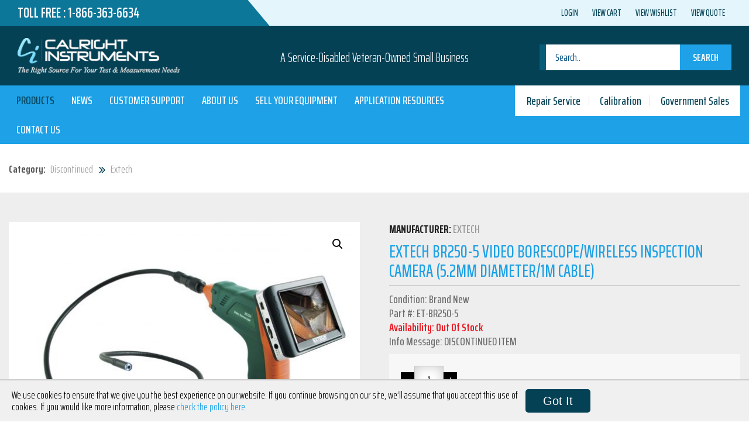

--- FILE ---
content_type: text/html; charset=UTF-8
request_url: https://calright.com/product/extech-br250-5-video-borescope-wireless-inspection-camera-5-2mm-diameter-1m-cable/
body_size: 24793
content:
<!DOCTYPE html>
<html lang="en-US">
<head>
        <!-- Global site tag (gtag.js) - Google Ads: 1070585739 -->
    <script async src="https://www.googletagmanager.com/gtag/js?id=AW-1070585739"></script>
    <script>
    window.dataLayer = window.dataLayer || [];
    function gtag(){dataLayer.push(arguments);}
    gtag('js', new Date());
    gtag('config', 'AW-1070585739');
    </script>

    <!-- Global site tag (gtag.js) - Google Analytics -->
    <script async src="https://www.googletagmanager.com/gtag/js?id=UA-479583-2"></script>
    <script>
    window.dataLayer = window.dataLayer || [];
    function gtag(){dataLayer.push(arguments);}
    gtag('js', new Date());
    
    gtag('config', 'UA-479583-2');
    </script>

  <meta charset="UTF-8">
  <meta name="viewport" content="width=device-width, initial-scale=1">
  <link rel="profile" href="http://gmpg.org/xfn/11">

              <script async src='https://www.clickcease.com/monitor/stat.js'>
            </script>
        <meta name='robots' content='index, follow, max-image-preview:large, max-snippet:-1, max-video-preview:-1' />
	<style>img:is([sizes="auto" i], [sizes^="auto," i]) { contain-intrinsic-size: 3000px 1500px }</style>
	
<!-- Google Tag Manager for WordPress by gtm4wp.com -->
<script data-cfasync="false" data-pagespeed-no-defer>
	var gtm4wp_datalayer_name = "dataLayer";
	var dataLayer = dataLayer || [];
	const gtm4wp_use_sku_instead = 0;
	const gtm4wp_currency = 'USD';
	const gtm4wp_product_per_impression = 0;
	const gtm4wp_clear_ecommerce = false;
	const gtm4wp_datalayer_max_timeout = 2000;
</script>
<!-- End Google Tag Manager for WordPress by gtm4wp.com --><script>window._wca = window._wca || [];</script>

	<!-- This site is optimized with the Yoast SEO Premium plugin v26.7 (Yoast SEO v26.7) - https://yoast.com/wordpress/plugins/seo/ -->
	<title>Extech BR250-5 Video Borescope/Wireless Inspection Camera</title>
	<meta name="description" content="Extech BR250-5 Video Borescope/Wireless Inspection Camera (5.2mm diameter/1m cable). Color wireless monitor is included." />
	<link rel="canonical" href="https://calright.com/product/extech-br250-5-video-borescope-wireless-inspection-camera-5-2mm-diameter-1m-cable/" />
	<meta property="og:locale" content="en_US" />
	<meta property="og:type" content="product" />
	<meta property="og:title" content="Extech BR250-5 Video Borescope/Wireless Inspection Camera (5.2mm diameter/1m cable)" />
	<meta property="og:description" content="Extech BR250-5 Video Borescope/Wireless Inspection Camera (5.2mm diameter/1m cable). Color wireless monitor is included." />
	<meta property="og:url" content="https://calright.com/product/extech-br250-5-video-borescope-wireless-inspection-camera-5-2mm-diameter-1m-cable/" />
	<meta property="og:site_name" content="Calright" />
	<meta property="article:modified_time" content="2025-03-06T23:42:13+00:00" />
	<meta property="og:image" content="https://calright.com/wp-content/uploads/2021/01/BR250-5.jpg" />
	<meta property="og:image:width" content="2048" />
	<meta property="og:image:height" content="1287" />
	<meta property="og:image:type" content="image/jpeg" />
	<meta name="twitter:card" content="summary_large_image" />
	<meta name="twitter:label1" content="Price" />
	<meta name="twitter:data1" content="" />
	<meta name="twitter:label2" content="Availability" />
	<meta name="twitter:data2" content="In stock" />
	<script type="application/ld+json" class="yoast-schema-graph">{"@context":"https://schema.org","@graph":[{"@type":["WebPage","ItemPage"],"@id":"https://calright.com/product/extech-br250-5-video-borescope-wireless-inspection-camera-5-2mm-diameter-1m-cable/","url":"https://calright.com/product/extech-br250-5-video-borescope-wireless-inspection-camera-5-2mm-diameter-1m-cable/","name":"Extech BR250-5 Video Borescope/Wireless Inspection Camera","isPartOf":{"@id":"https://calright.com/#website"},"primaryImageOfPage":{"@id":"https://calright.com/product/extech-br250-5-video-borescope-wireless-inspection-camera-5-2mm-diameter-1m-cable/#primaryimage"},"image":{"@id":"https://calright.com/product/extech-br250-5-video-borescope-wireless-inspection-camera-5-2mm-diameter-1m-cable/#primaryimage"},"thumbnailUrl":"https://calright.com/wp-content/uploads/2021/01/BR250-5.jpg","description":"Extech BR250-5 Video Borescope/Wireless Inspection Camera (5.2mm diameter/1m cable). Color wireless monitor is included.","breadcrumb":{"@id":"https://calright.com/product/extech-br250-5-video-borescope-wireless-inspection-camera-5-2mm-diameter-1m-cable/#breadcrumb"},"inLanguage":"en-US","potentialAction":{"@type":"BuyAction","target":"https://calright.com/product/extech-br250-5-video-borescope-wireless-inspection-camera-5-2mm-diameter-1m-cable/"}},{"@type":"ImageObject","inLanguage":"en-US","@id":"https://calright.com/product/extech-br250-5-video-borescope-wireless-inspection-camera-5-2mm-diameter-1m-cable/#primaryimage","url":"https://calright.com/wp-content/uploads/2021/01/BR250-5.jpg","contentUrl":"https://calright.com/wp-content/uploads/2021/01/BR250-5.jpg","width":2048,"height":1287,"caption":"Extech BR250-5 Video Borescope"},{"@type":"BreadcrumbList","@id":"https://calright.com/product/extech-br250-5-video-borescope-wireless-inspection-camera-5-2mm-diameter-1m-cable/#breadcrumb","itemListElement":[{"@type":"ListItem","position":1,"name":"Home","item":"https://calright.com/"},{"@type":"ListItem","position":2,"name":"Products","item":"https://calright.com/products/"},{"@type":"ListItem","position":3,"name":"Extech BR250-5 Video Borescope/Wireless Inspection Camera (5.2mm diameter/1m cable)"}]},{"@type":"WebSite","@id":"https://calright.com/#website","url":"https://calright.com/","name":"Calright","description":"A Service-Disabled Veteran-Owned Small Business","potentialAction":[{"@type":"SearchAction","target":{"@type":"EntryPoint","urlTemplate":"https://calright.com/?s={search_term_string}"},"query-input":{"@type":"PropertyValueSpecification","valueRequired":true,"valueName":"search_term_string"}}],"inLanguage":"en-US"},{"@type":"ImageObject","inLanguage":"en-US","@id":"https://calright.com/product/extech-br250-5-video-borescope-wireless-inspection-camera-5-2mm-diameter-1m-cable/#local-main-organization-logo","url":"","contentUrl":"","caption":"Calright"}]}</script>
	<meta property="product:brand" content="Extech" />
	<meta property="product:price:currency" content="USD" />
	<meta property="og:availability" content="instock" />
	<meta property="product:availability" content="instock" />
	<meta property="product:retailer_item_id" content="ET-BR250-5" />
	<meta property="product:condition" content="new" />
	<!-- / Yoast SEO Premium plugin. -->


<link rel='dns-prefetch' href='//stats.wp.com' />
<link rel='dns-prefetch' href='//maps.googleapis.com' />
<link rel='dns-prefetch' href='//fonts.googleapis.com' />
<link rel='dns-prefetch' href='//maxcdn.bootstrapcdn.com' />
<link rel='dns-prefetch' href='//v0.wordpress.com' />
<link rel="alternate" type="application/rss+xml" title="Calright &raquo; Feed" href="https://calright.com/feed/" />
<link rel="alternate" type="application/rss+xml" title="Calright &raquo; Comments Feed" href="https://calright.com/comments/feed/" />
<script type="text/javascript">
/* <![CDATA[ */
window._wpemojiSettings = {"baseUrl":"https:\/\/s.w.org\/images\/core\/emoji\/16.0.1\/72x72\/","ext":".png","svgUrl":"https:\/\/s.w.org\/images\/core\/emoji\/16.0.1\/svg\/","svgExt":".svg","source":{"concatemoji":"https:\/\/calright.com\/wp-includes\/js\/wp-emoji-release.min.js?ver=6.8.3"}};
/*! This file is auto-generated */
!function(s,n){var o,i,e;function c(e){try{var t={supportTests:e,timestamp:(new Date).valueOf()};sessionStorage.setItem(o,JSON.stringify(t))}catch(e){}}function p(e,t,n){e.clearRect(0,0,e.canvas.width,e.canvas.height),e.fillText(t,0,0);var t=new Uint32Array(e.getImageData(0,0,e.canvas.width,e.canvas.height).data),a=(e.clearRect(0,0,e.canvas.width,e.canvas.height),e.fillText(n,0,0),new Uint32Array(e.getImageData(0,0,e.canvas.width,e.canvas.height).data));return t.every(function(e,t){return e===a[t]})}function u(e,t){e.clearRect(0,0,e.canvas.width,e.canvas.height),e.fillText(t,0,0);for(var n=e.getImageData(16,16,1,1),a=0;a<n.data.length;a++)if(0!==n.data[a])return!1;return!0}function f(e,t,n,a){switch(t){case"flag":return n(e,"\ud83c\udff3\ufe0f\u200d\u26a7\ufe0f","\ud83c\udff3\ufe0f\u200b\u26a7\ufe0f")?!1:!n(e,"\ud83c\udde8\ud83c\uddf6","\ud83c\udde8\u200b\ud83c\uddf6")&&!n(e,"\ud83c\udff4\udb40\udc67\udb40\udc62\udb40\udc65\udb40\udc6e\udb40\udc67\udb40\udc7f","\ud83c\udff4\u200b\udb40\udc67\u200b\udb40\udc62\u200b\udb40\udc65\u200b\udb40\udc6e\u200b\udb40\udc67\u200b\udb40\udc7f");case"emoji":return!a(e,"\ud83e\udedf")}return!1}function g(e,t,n,a){var r="undefined"!=typeof WorkerGlobalScope&&self instanceof WorkerGlobalScope?new OffscreenCanvas(300,150):s.createElement("canvas"),o=r.getContext("2d",{willReadFrequently:!0}),i=(o.textBaseline="top",o.font="600 32px Arial",{});return e.forEach(function(e){i[e]=t(o,e,n,a)}),i}function t(e){var t=s.createElement("script");t.src=e,t.defer=!0,s.head.appendChild(t)}"undefined"!=typeof Promise&&(o="wpEmojiSettingsSupports",i=["flag","emoji"],n.supports={everything:!0,everythingExceptFlag:!0},e=new Promise(function(e){s.addEventListener("DOMContentLoaded",e,{once:!0})}),new Promise(function(t){var n=function(){try{var e=JSON.parse(sessionStorage.getItem(o));if("object"==typeof e&&"number"==typeof e.timestamp&&(new Date).valueOf()<e.timestamp+604800&&"object"==typeof e.supportTests)return e.supportTests}catch(e){}return null}();if(!n){if("undefined"!=typeof Worker&&"undefined"!=typeof OffscreenCanvas&&"undefined"!=typeof URL&&URL.createObjectURL&&"undefined"!=typeof Blob)try{var e="postMessage("+g.toString()+"("+[JSON.stringify(i),f.toString(),p.toString(),u.toString()].join(",")+"));",a=new Blob([e],{type:"text/javascript"}),r=new Worker(URL.createObjectURL(a),{name:"wpTestEmojiSupports"});return void(r.onmessage=function(e){c(n=e.data),r.terminate(),t(n)})}catch(e){}c(n=g(i,f,p,u))}t(n)}).then(function(e){for(var t in e)n.supports[t]=e[t],n.supports.everything=n.supports.everything&&n.supports[t],"flag"!==t&&(n.supports.everythingExceptFlag=n.supports.everythingExceptFlag&&n.supports[t]);n.supports.everythingExceptFlag=n.supports.everythingExceptFlag&&!n.supports.flag,n.DOMReady=!1,n.readyCallback=function(){n.DOMReady=!0}}).then(function(){return e}).then(function(){var e;n.supports.everything||(n.readyCallback(),(e=n.source||{}).concatemoji?t(e.concatemoji):e.wpemoji&&e.twemoji&&(t(e.twemoji),t(e.wpemoji)))}))}((window,document),window._wpemojiSettings);
/* ]]> */
</script>
<style id='wp-emoji-styles-inline-css' type='text/css'>

	img.wp-smiley, img.emoji {
		display: inline !important;
		border: none !important;
		box-shadow: none !important;
		height: 1em !important;
		width: 1em !important;
		margin: 0 0.07em !important;
		vertical-align: -0.1em !important;
		background: none !important;
		padding: 0 !important;
	}
</style>
<link rel='stylesheet' id='wp-block-library-css' href='https://calright.com/wp-includes/css/dist/block-library/style.min.css?ver=6.8.3' type='text/css' media='all' />
<style id='classic-theme-styles-inline-css' type='text/css'>
/*! This file is auto-generated */
.wp-block-button__link{color:#fff;background-color:#32373c;border-radius:9999px;box-shadow:none;text-decoration:none;padding:calc(.667em + 2px) calc(1.333em + 2px);font-size:1.125em}.wp-block-file__button{background:#32373c;color:#fff;text-decoration:none}
</style>
<link rel='stylesheet' id='mediaelement-css' href='https://calright.com/wp-includes/js/mediaelement/mediaelementplayer-legacy.min.css?ver=4.2.17' type='text/css' media='all' />
<link rel='stylesheet' id='wp-mediaelement-css' href='https://calright.com/wp-includes/js/mediaelement/wp-mediaelement.min.css?ver=6.8.3' type='text/css' media='all' />
<style id='jetpack-sharing-buttons-style-inline-css' type='text/css'>
.jetpack-sharing-buttons__services-list{display:flex;flex-direction:row;flex-wrap:wrap;gap:0;list-style-type:none;margin:5px;padding:0}.jetpack-sharing-buttons__services-list.has-small-icon-size{font-size:12px}.jetpack-sharing-buttons__services-list.has-normal-icon-size{font-size:16px}.jetpack-sharing-buttons__services-list.has-large-icon-size{font-size:24px}.jetpack-sharing-buttons__services-list.has-huge-icon-size{font-size:36px}@media print{.jetpack-sharing-buttons__services-list{display:none!important}}.editor-styles-wrapper .wp-block-jetpack-sharing-buttons{gap:0;padding-inline-start:0}ul.jetpack-sharing-buttons__services-list.has-background{padding:1.25em 2.375em}
</style>
<style id='global-styles-inline-css' type='text/css'>
:root{--wp--preset--aspect-ratio--square: 1;--wp--preset--aspect-ratio--4-3: 4/3;--wp--preset--aspect-ratio--3-4: 3/4;--wp--preset--aspect-ratio--3-2: 3/2;--wp--preset--aspect-ratio--2-3: 2/3;--wp--preset--aspect-ratio--16-9: 16/9;--wp--preset--aspect-ratio--9-16: 9/16;--wp--preset--color--black: #000000;--wp--preset--color--cyan-bluish-gray: #abb8c3;--wp--preset--color--white: #ffffff;--wp--preset--color--pale-pink: #f78da7;--wp--preset--color--vivid-red: #cf2e2e;--wp--preset--color--luminous-vivid-orange: #ff6900;--wp--preset--color--luminous-vivid-amber: #fcb900;--wp--preset--color--light-green-cyan: #7bdcb5;--wp--preset--color--vivid-green-cyan: #00d084;--wp--preset--color--pale-cyan-blue: #8ed1fc;--wp--preset--color--vivid-cyan-blue: #0693e3;--wp--preset--color--vivid-purple: #9b51e0;--wp--preset--gradient--vivid-cyan-blue-to-vivid-purple: linear-gradient(135deg,rgba(6,147,227,1) 0%,rgb(155,81,224) 100%);--wp--preset--gradient--light-green-cyan-to-vivid-green-cyan: linear-gradient(135deg,rgb(122,220,180) 0%,rgb(0,208,130) 100%);--wp--preset--gradient--luminous-vivid-amber-to-luminous-vivid-orange: linear-gradient(135deg,rgba(252,185,0,1) 0%,rgba(255,105,0,1) 100%);--wp--preset--gradient--luminous-vivid-orange-to-vivid-red: linear-gradient(135deg,rgba(255,105,0,1) 0%,rgb(207,46,46) 100%);--wp--preset--gradient--very-light-gray-to-cyan-bluish-gray: linear-gradient(135deg,rgb(238,238,238) 0%,rgb(169,184,195) 100%);--wp--preset--gradient--cool-to-warm-spectrum: linear-gradient(135deg,rgb(74,234,220) 0%,rgb(151,120,209) 20%,rgb(207,42,186) 40%,rgb(238,44,130) 60%,rgb(251,105,98) 80%,rgb(254,248,76) 100%);--wp--preset--gradient--blush-light-purple: linear-gradient(135deg,rgb(255,206,236) 0%,rgb(152,150,240) 100%);--wp--preset--gradient--blush-bordeaux: linear-gradient(135deg,rgb(254,205,165) 0%,rgb(254,45,45) 50%,rgb(107,0,62) 100%);--wp--preset--gradient--luminous-dusk: linear-gradient(135deg,rgb(255,203,112) 0%,rgb(199,81,192) 50%,rgb(65,88,208) 100%);--wp--preset--gradient--pale-ocean: linear-gradient(135deg,rgb(255,245,203) 0%,rgb(182,227,212) 50%,rgb(51,167,181) 100%);--wp--preset--gradient--electric-grass: linear-gradient(135deg,rgb(202,248,128) 0%,rgb(113,206,126) 100%);--wp--preset--gradient--midnight: linear-gradient(135deg,rgb(2,3,129) 0%,rgb(40,116,252) 100%);--wp--preset--font-size--small: 13px;--wp--preset--font-size--medium: 20px;--wp--preset--font-size--large: 36px;--wp--preset--font-size--x-large: 42px;--wp--preset--spacing--20: 0.44rem;--wp--preset--spacing--30: 0.67rem;--wp--preset--spacing--40: 1rem;--wp--preset--spacing--50: 1.5rem;--wp--preset--spacing--60: 2.25rem;--wp--preset--spacing--70: 3.38rem;--wp--preset--spacing--80: 5.06rem;--wp--preset--shadow--natural: 6px 6px 9px rgba(0, 0, 0, 0.2);--wp--preset--shadow--deep: 12px 12px 50px rgba(0, 0, 0, 0.4);--wp--preset--shadow--sharp: 6px 6px 0px rgba(0, 0, 0, 0.2);--wp--preset--shadow--outlined: 6px 6px 0px -3px rgba(255, 255, 255, 1), 6px 6px rgba(0, 0, 0, 1);--wp--preset--shadow--crisp: 6px 6px 0px rgba(0, 0, 0, 1);}:where(.is-layout-flex){gap: 0.5em;}:where(.is-layout-grid){gap: 0.5em;}body .is-layout-flex{display: flex;}.is-layout-flex{flex-wrap: wrap;align-items: center;}.is-layout-flex > :is(*, div){margin: 0;}body .is-layout-grid{display: grid;}.is-layout-grid > :is(*, div){margin: 0;}:where(.wp-block-columns.is-layout-flex){gap: 2em;}:where(.wp-block-columns.is-layout-grid){gap: 2em;}:where(.wp-block-post-template.is-layout-flex){gap: 1.25em;}:where(.wp-block-post-template.is-layout-grid){gap: 1.25em;}.has-black-color{color: var(--wp--preset--color--black) !important;}.has-cyan-bluish-gray-color{color: var(--wp--preset--color--cyan-bluish-gray) !important;}.has-white-color{color: var(--wp--preset--color--white) !important;}.has-pale-pink-color{color: var(--wp--preset--color--pale-pink) !important;}.has-vivid-red-color{color: var(--wp--preset--color--vivid-red) !important;}.has-luminous-vivid-orange-color{color: var(--wp--preset--color--luminous-vivid-orange) !important;}.has-luminous-vivid-amber-color{color: var(--wp--preset--color--luminous-vivid-amber) !important;}.has-light-green-cyan-color{color: var(--wp--preset--color--light-green-cyan) !important;}.has-vivid-green-cyan-color{color: var(--wp--preset--color--vivid-green-cyan) !important;}.has-pale-cyan-blue-color{color: var(--wp--preset--color--pale-cyan-blue) !important;}.has-vivid-cyan-blue-color{color: var(--wp--preset--color--vivid-cyan-blue) !important;}.has-vivid-purple-color{color: var(--wp--preset--color--vivid-purple) !important;}.has-black-background-color{background-color: var(--wp--preset--color--black) !important;}.has-cyan-bluish-gray-background-color{background-color: var(--wp--preset--color--cyan-bluish-gray) !important;}.has-white-background-color{background-color: var(--wp--preset--color--white) !important;}.has-pale-pink-background-color{background-color: var(--wp--preset--color--pale-pink) !important;}.has-vivid-red-background-color{background-color: var(--wp--preset--color--vivid-red) !important;}.has-luminous-vivid-orange-background-color{background-color: var(--wp--preset--color--luminous-vivid-orange) !important;}.has-luminous-vivid-amber-background-color{background-color: var(--wp--preset--color--luminous-vivid-amber) !important;}.has-light-green-cyan-background-color{background-color: var(--wp--preset--color--light-green-cyan) !important;}.has-vivid-green-cyan-background-color{background-color: var(--wp--preset--color--vivid-green-cyan) !important;}.has-pale-cyan-blue-background-color{background-color: var(--wp--preset--color--pale-cyan-blue) !important;}.has-vivid-cyan-blue-background-color{background-color: var(--wp--preset--color--vivid-cyan-blue) !important;}.has-vivid-purple-background-color{background-color: var(--wp--preset--color--vivid-purple) !important;}.has-black-border-color{border-color: var(--wp--preset--color--black) !important;}.has-cyan-bluish-gray-border-color{border-color: var(--wp--preset--color--cyan-bluish-gray) !important;}.has-white-border-color{border-color: var(--wp--preset--color--white) !important;}.has-pale-pink-border-color{border-color: var(--wp--preset--color--pale-pink) !important;}.has-vivid-red-border-color{border-color: var(--wp--preset--color--vivid-red) !important;}.has-luminous-vivid-orange-border-color{border-color: var(--wp--preset--color--luminous-vivid-orange) !important;}.has-luminous-vivid-amber-border-color{border-color: var(--wp--preset--color--luminous-vivid-amber) !important;}.has-light-green-cyan-border-color{border-color: var(--wp--preset--color--light-green-cyan) !important;}.has-vivid-green-cyan-border-color{border-color: var(--wp--preset--color--vivid-green-cyan) !important;}.has-pale-cyan-blue-border-color{border-color: var(--wp--preset--color--pale-cyan-blue) !important;}.has-vivid-cyan-blue-border-color{border-color: var(--wp--preset--color--vivid-cyan-blue) !important;}.has-vivid-purple-border-color{border-color: var(--wp--preset--color--vivid-purple) !important;}.has-vivid-cyan-blue-to-vivid-purple-gradient-background{background: var(--wp--preset--gradient--vivid-cyan-blue-to-vivid-purple) !important;}.has-light-green-cyan-to-vivid-green-cyan-gradient-background{background: var(--wp--preset--gradient--light-green-cyan-to-vivid-green-cyan) !important;}.has-luminous-vivid-amber-to-luminous-vivid-orange-gradient-background{background: var(--wp--preset--gradient--luminous-vivid-amber-to-luminous-vivid-orange) !important;}.has-luminous-vivid-orange-to-vivid-red-gradient-background{background: var(--wp--preset--gradient--luminous-vivid-orange-to-vivid-red) !important;}.has-very-light-gray-to-cyan-bluish-gray-gradient-background{background: var(--wp--preset--gradient--very-light-gray-to-cyan-bluish-gray) !important;}.has-cool-to-warm-spectrum-gradient-background{background: var(--wp--preset--gradient--cool-to-warm-spectrum) !important;}.has-blush-light-purple-gradient-background{background: var(--wp--preset--gradient--blush-light-purple) !important;}.has-blush-bordeaux-gradient-background{background: var(--wp--preset--gradient--blush-bordeaux) !important;}.has-luminous-dusk-gradient-background{background: var(--wp--preset--gradient--luminous-dusk) !important;}.has-pale-ocean-gradient-background{background: var(--wp--preset--gradient--pale-ocean) !important;}.has-electric-grass-gradient-background{background: var(--wp--preset--gradient--electric-grass) !important;}.has-midnight-gradient-background{background: var(--wp--preset--gradient--midnight) !important;}.has-small-font-size{font-size: var(--wp--preset--font-size--small) !important;}.has-medium-font-size{font-size: var(--wp--preset--font-size--medium) !important;}.has-large-font-size{font-size: var(--wp--preset--font-size--large) !important;}.has-x-large-font-size{font-size: var(--wp--preset--font-size--x-large) !important;}
:where(.wp-block-post-template.is-layout-flex){gap: 1.25em;}:where(.wp-block-post-template.is-layout-grid){gap: 1.25em;}
:where(.wp-block-columns.is-layout-flex){gap: 2em;}:where(.wp-block-columns.is-layout-grid){gap: 2em;}
:root :where(.wp-block-pullquote){font-size: 1.5em;line-height: 1.6;}
</style>
<link rel='stylesheet' id='dashicons-css' href='https://calright.com/wp-includes/css/dashicons.min.css?ver=6.8.3' type='text/css' media='all' />
<link rel='stylesheet' id='rmp-menu-styles-css' href='https://calright.com/wp-content/uploads/rmp-menu/css/rmp-menu.css?ver=609' type='text/css' media='all' />
<link rel='stylesheet' id='ubermenu-source-sans-pro-css' href='//fonts.googleapis.com/css?family=Source+Sans+Pro%3A%2C300%2C400%2C700&#038;ver=6.8.3' type='text/css' media='all' />
<link rel='stylesheet' id='photoswipe-css' href='https://calright.com/wp-content/plugins/woocommerce/assets/css/photoswipe/photoswipe.min.css?ver=10.4.3' type='text/css' media='all' />
<link rel='stylesheet' id='photoswipe-default-skin-css' href='https://calright.com/wp-content/plugins/woocommerce/assets/css/photoswipe/default-skin/default-skin.min.css?ver=10.4.3' type='text/css' media='all' />
<link rel='stylesheet' id='woocommerce-layout-css' href='https://calright.com/wp-content/plugins/woocommerce/assets/css/woocommerce-layout.css?ver=10.4.3' type='text/css' media='all' />
<style id='woocommerce-layout-inline-css' type='text/css'>

	.infinite-scroll .woocommerce-pagination {
		display: none;
	}
</style>
<link rel='stylesheet' id='woocommerce-smallscreen-css' href='https://calright.com/wp-content/plugins/woocommerce/assets/css/woocommerce-smallscreen.css?ver=10.4.3' type='text/css' media='only screen and (max-width: 768px)' />
<link rel='stylesheet' id='woocommerce-general-css' href='https://calright.com/wp-content/plugins/woocommerce/assets/css/woocommerce.css?ver=10.4.3' type='text/css' media='all' />
<style id='woocommerce-inline-inline-css' type='text/css'>
.woocommerce form .form-row .required { visibility: visible; }
</style>
<link rel='stylesheet' id='wc-gateway-ppec-frontend-css' href='https://calright.com/wp-content/plugins/woocommerce-gateway-paypal-express-checkout/assets/css/wc-gateway-ppec-frontend.css?ver=2.1.3' type='text/css' media='all' />
<link rel='stylesheet' id='woocommerce-addons-css-css' href='https://calright.com/wp-content/plugins/woocommerce-product-addons/assets/css/frontend.css?ver=6.8.3' type='text/css' media='all' />
<link rel='stylesheet' id='style-css' href='https://calright.com/wp-content/themes/calright/style.css?ver=6.8.3' type='text/css' media='all' />
<link rel='stylesheet' id='saira-css' href='https://fonts.googleapis.com/css?family=Saira+Extra+Condensed%3A300%2C400%2C500%2C600%2C700%2C800&#038;ver=6.8.3' type='text/css' media='all' />
<link rel='stylesheet' id='font-awesome-css' href='https://maxcdn.bootstrapcdn.com/font-awesome/4.6.1/css/font-awesome.min.css?ver=6.8.3' type='text/css' media='all' />
<link rel='stylesheet' id='bootstrap-css' href='https://calright.com/wp-content/themes/calright/css/bootstrap.min.css?ver=6.8.3' type='text/css' media='all' />
<link rel='stylesheet' id='slick-css' href='https://calright.com/wp-content/themes/calright/css/slick.css?ver=6.8.3' type='text/css' media='all' />
<link rel='stylesheet' id='magnific-css' href='https://calright.com/wp-content/themes/calright/css/magnific-popup.css?ver=6.8.3' type='text/css' media='all' />
<link rel='stylesheet' id='main-style-css' href='https://calright.com/wp-content/themes/calright/css/styles.css?ver=1768376279' type='text/css' media='all' />
<link rel='stylesheet' id='layout-css' href='https://calright.com/wp-content/themes/calright/css/layout.css?ver=1768376279' type='text/css' media='all' />
<link rel='stylesheet' id='wp-pagenavi-css' href='https://calright.com/wp-content/plugins/wp-pagenavi/pagenavi-css.css?ver=2.70' type='text/css' media='all' />
<link rel='stylesheet' id='ubermenu-css' href='https://calright.com/wp-content/plugins/ubermenu/pro/assets/css/ubermenu.min.css?ver=3.2.7' type='text/css' media='all' />
<link rel='stylesheet' id='ubermenu-font-awesome-css' href='https://calright.com/wp-content/plugins/ubermenu/assets/css/fontawesome/css/font-awesome.min.css?ver=4.3' type='text/css' media='all' />
<script type="text/javascript" src="https://calright.com/wp-includes/js/jquery/jquery.min.js?ver=3.7.1" id="jquery-core-js"></script>
<script type="text/javascript" src="https://calright.com/wp-includes/js/jquery/jquery-migrate.min.js?ver=3.4.1" id="jquery-migrate-js"></script>
<script type="text/javascript" id="rmp_menu_scripts-js-extra">
/* <![CDATA[ */
var rmp_menu = {"ajaxURL":"https:\/\/calright.com\/wp-admin\/admin-ajax.php","wp_nonce":"aaddb4d4a4","menu":[{"menu_theme":null,"theme_type":"default","theme_location_menu":"","submenu_submenu_arrow_width":"40","submenu_submenu_arrow_width_unit":"px","submenu_submenu_arrow_height":"40","submenu_submenu_arrow_height_unit":"px","submenu_arrow_position":"right","submenu_sub_arrow_background_colour":"#212121","submenu_sub_arrow_background_hover_colour":"#3f3f3f","submenu_sub_arrow_background_colour_active":"#212121","submenu_sub_arrow_background_hover_colour_active":"#3f3f3f","submenu_sub_arrow_border_width":"1","submenu_sub_arrow_border_width_unit":"px","submenu_sub_arrow_border_colour":"#212121","submenu_sub_arrow_border_hover_colour":"#3f3f3f","submenu_sub_arrow_border_colour_active":"#212121","submenu_sub_arrow_border_hover_colour_active":"#3f3f3f","submenu_sub_arrow_shape_colour":"#ffffff","submenu_sub_arrow_shape_hover_colour":"#ffffff","submenu_sub_arrow_shape_colour_active":"#ffffff","submenu_sub_arrow_shape_hover_colour_active":"#ffffff","use_header_bar":"off","header_bar_items_order":"{\"logo\":\"on\",\"title\":\"on\",\"search\":\"on\",\"html content\":\"on\"}","header_bar_title":"","header_bar_html_content":"","header_bar_logo":"","header_bar_logo_link":"","header_bar_logo_width":"","header_bar_logo_width_unit":"%","header_bar_logo_height":"","header_bar_logo_height_unit":"%","header_bar_height":"80","header_bar_height_unit":"px","header_bar_padding":{"top":"0px","right":"5%","bottom":"0px","left":"5%"},"header_bar_font":"","header_bar_font_size":"14","header_bar_font_size_unit":"px","header_bar_text_color":"#ffffff","header_bar_background_color":"#ffffff","header_bar_breakpoint":"800","header_bar_position_type":"fixed","header_bar_adjust_page":null,"header_bar_scroll_enable":"off","header_bar_scroll_background_color":"#36bdf6","mobile_breakpoint":"600","tablet_breakpoint":"767","transition_speed":"0.5","sub_menu_speed":"0.2","show_menu_on_page_load":"","menu_disable_scrolling":"off","menu_overlay":"off","menu_overlay_colour":"rgba(0, 0, 0, 0.7)","desktop_menu_width":"","desktop_menu_width_unit":"%","desktop_menu_positioning":"fixed","desktop_menu_side":"","desktop_menu_to_hide":"","use_current_theme_location":"off","mega_menu":{"225":"off","227":"off","229":"off","228":"off","226":"off"},"desktop_submenu_open_animation":"","desktop_submenu_open_animation_speed":"0ms","desktop_submenu_open_on_click":"","desktop_menu_hide_and_show":"","menu_name":"Default Menu","menu_to_use":"footer-links-1","different_menu_for_mobile":"off","menu_to_use_in_mobile":"main-menu","use_mobile_menu":"on","use_tablet_menu":"on","use_desktop_menu":"","menu_display_on":"all-pages","menu_to_hide":"","submenu_descriptions_on":"","custom_walker":"","menu_background_colour":"#044154","menu_depth":"5","smooth_scroll_on":"off","smooth_scroll_speed":"500","menu_font_icons":[],"menu_links_height":"40","menu_links_height_unit":"px","menu_links_line_height":"40","menu_links_line_height_unit":"px","menu_depth_0":"5","menu_depth_0_unit":"%","menu_font_size":"18","menu_font_size_unit":"px","menu_font":"","menu_font_weight":"normal","menu_text_alignment":"left","menu_text_letter_spacing":"","menu_word_wrap":"off","menu_link_colour":"#ffffff","menu_link_hover_colour":"#ffffff","menu_current_link_colour":"#ffffff","menu_current_link_hover_colour":"#ffffff","menu_item_background_colour":"#044154","menu_item_background_hover_colour":"#044154","menu_current_item_background_colour":"#044154","menu_current_item_background_hover_colour":"#044154","menu_border_width":"1","menu_border_width_unit":"px","menu_item_border_colour":"#14586d","menu_item_border_colour_hover":"#14586d","menu_current_item_border_colour":"#14586d","menu_current_item_border_hover_colour":"#14586d","submenu_links_height":"40","submenu_links_height_unit":"px","submenu_links_line_height":"40","submenu_links_line_height_unit":"px","menu_depth_side":"left","menu_depth_1":"10","menu_depth_1_unit":"%","menu_depth_2":"15","menu_depth_2_unit":"%","menu_depth_3":"20","menu_depth_3_unit":"%","menu_depth_4":"25","menu_depth_4_unit":"%","submenu_item_background_colour":"#044154","submenu_item_background_hover_colour":"#044154","submenu_current_item_background_colour":"#044154","submenu_current_item_background_hover_colour":"#044154","submenu_border_width":"1","submenu_border_width_unit":"px","submenu_item_border_colour":"#14586d","submenu_item_border_colour_hover":"#14586d","submenu_current_item_border_colour":"#14586d","submenu_current_item_border_hover_colour":"#14586d","submenu_font_size":"18","submenu_font_size_unit":"px","submenu_font":"","submenu_font_weight":"normal","submenu_text_letter_spacing":"","submenu_text_alignment":"left","submenu_link_colour":"#ffffff","submenu_link_hover_colour":"#ffffff","submenu_current_link_colour":"#ffffff","submenu_current_link_hover_colour":"#ffffff","inactive_arrow_shape":"\u25bc","active_arrow_shape":"\u25b2","inactive_arrow_font_icon":"","active_arrow_font_icon":"","inactive_arrow_image":"","active_arrow_image":"","submenu_arrow_width":"40","submenu_arrow_width_unit":"px","submenu_arrow_height":"40","submenu_arrow_height_unit":"px","arrow_position":"right","menu_sub_arrow_shape_colour":"#ffffff","menu_sub_arrow_shape_hover_colour":"#ffffff","menu_sub_arrow_shape_colour_active":"#ffffff","menu_sub_arrow_shape_hover_colour_active":"#ffffff","menu_sub_arrow_border_width":"1","menu_sub_arrow_border_width_unit":"px","menu_sub_arrow_border_colour":"#212121","menu_sub_arrow_border_hover_colour":"#3f3f3f","menu_sub_arrow_border_colour_active":"#212121","menu_sub_arrow_border_hover_colour_active":"#3f3f3f","menu_sub_arrow_background_colour":"#212121","menu_sub_arrow_background_hover_colour":"#3f3f3f","menu_sub_arrow_background_colour_active":"#212121","menu_sub_arrow_background_hover_colour_active":"#3f3f3f","fade_submenus":"off","fade_submenus_side":"left","fade_submenus_delay":"100","fade_submenus_speed":"500","use_slide_effect":"off","slide_effect_back_to_text":"Back","accordion_animation":"off","auto_expand_all_submenus":"off","auto_expand_current_submenus":"off","menu_item_click_to_trigger_submenu":"off","button_width":"45","button_width_unit":"px","button_height":"45","button_height_unit":"px","button_background_colour":"#044154","button_background_colour_hover":"#044154","button_background_colour_active":"#044154","toggle_button_border_radius":"5","button_transparent_background":"off","button_left_or_right":"right","button_position_type":"fixed","button_distance_from_side":"5","button_distance_from_side_unit":"%","button_top":"15","button_top_unit":"px","button_push_with_animation":"off","button_click_animation":"boring","button_line_margin":"5","button_line_margin_unit":"px","button_line_width":"25","button_line_width_unit":"px","button_line_height":"3","button_line_height_unit":"px","button_line_colour":"#ffffff","button_line_colour_hover":"#ffffff","button_line_colour_active":"#ffffff","button_font_icon":"","button_font_icon_when_clicked":"","button_image":"","button_image_when_clicked":"","button_title":"","button_title_open":"","button_title_position":"left","menu_container_columns":"","button_font":"","button_font_size":"14","button_font_size_unit":"px","button_title_line_height":"13","button_title_line_height_unit":"px","button_text_colour":"#ffffff","button_trigger_type_click":"on","button_trigger_type_hover":"off","button_click_trigger":"#responsive-menu-button","items_order":{"title":"on","menu":"on","search":"","additional content":"on"},"menu_title":"","menu_title_link":"","menu_title_link_location":"_self","menu_title_image":"","menu_title_font_icon":"","menu_title_section_padding":{"top":"10%","right":"5%","bottom":"0%","left":"5%"},"menu_title_background_colour":"#044154","menu_title_background_hover_colour":"#044154","menu_title_font_size":"13","menu_title_font_size_unit":"px","menu_title_alignment":"left","menu_title_font_weight":"400","menu_title_font_family":"","menu_title_colour":"#ffffff","menu_title_hover_colour":"#ffffff","menu_title_image_width":null,"menu_title_image_width_unit":"%","menu_title_image_height":null,"menu_title_image_height_unit":"px","menu_additional_content":"","menu_additional_section_padding":{"left":"5%","top":"0px","right":"5%","bottom":"0px"},"menu_additional_content_font_size":"16","menu_additional_content_font_size_unit":"px","menu_additional_content_alignment":"center","menu_additional_content_colour":"#ffffff","menu_search_box_text":"Search","menu_search_box_code":"","menu_search_section_padding":{"left":"5%","top":"0px","right":"5%","bottom":"0px"},"menu_search_box_height":"45","menu_search_box_height_unit":"px","menu_search_box_border_radius":"30","menu_search_box_text_colour":"#333333","menu_search_box_background_colour":"#ffffff","menu_search_box_placeholder_colour":"#c7c7cd","menu_search_box_border_colour":"#dadada","menu_section_padding":{"top":"0px","right":"0px","bottom":"0px","left":"0px"},"menu_width":"75","menu_width_unit":"%","menu_maximum_width":"","menu_maximum_width_unit":"px","menu_minimum_width":"","menu_minimum_width_unit":"px","menu_auto_height":"off","menu_container_padding":{"top":"0px","right":"0px","bottom":"0px","left":"0px"},"menu_container_background_colour":"#044154","menu_background_image":"","animation_type":"slide","menu_appear_from":"left","animation_speed":"0.5","page_wrapper":"","menu_close_on_body_click":"off","menu_close_on_scroll":"off","menu_close_on_link_click":"off","enable_touch_gestures":"","active_arrow_font_icon_type":"font-awesome","active_arrow_image_alt":"","admin_theme":"dark","breakpoint":"767","button_font_icon_type":"font-awesome","button_font_icon_when_clicked_type":"font-awesome","button_image_alt":"","button_image_alt_when_clicked":"","button_trigger_type":"click","custom_css":"","desktop_menu_options":"{\"4334\":{\"type\":\"standard\",\"width\":\"auto\",\"parent_background_colour\":\"\",\"parent_background_image\":\"\"},\"4333\":{\"type\":\"standard\",\"width\":\"auto\",\"parent_background_colour\":\"\",\"parent_background_image\":\"\"},\"4328\":{\"type\":\"standard\",\"width\":\"auto\",\"parent_background_colour\":\"\",\"parent_background_image\":\"\"},\"4332\":{\"type\":\"standard\",\"width\":\"auto\",\"parent_background_colour\":\"\",\"parent_background_image\":\"\"},\"4331\":{\"type\":\"standard\",\"width\":\"auto\",\"parent_background_colour\":\"\",\"parent_background_image\":\"\"},\"4327\":{\"type\":\"standard\",\"width\":\"auto\",\"parent_background_colour\":\"\",\"parent_background_image\":\"\"},\"4326\":{\"type\":\"standard\",\"width\":\"auto\",\"parent_background_colour\":\"\",\"parent_background_image\":\"\"},\"4330\":{\"type\":\"standard\",\"width\":\"auto\",\"parent_background_colour\":\"\",\"parent_background_image\":\"\"},\"4329\":{\"type\":\"standard\",\"width\":\"auto\",\"parent_background_colour\":\"\",\"parent_background_image\":\"\"}}","excluded_pages":null,"external_files":"on","header_bar_logo_alt":"","hide_on_desktop":"off","hide_on_mobile":"off","inactive_arrow_font_icon_type":"font-awesome","inactive_arrow_image_alt":"","keyboard_shortcut_close_menu":"27,37","keyboard_shortcut_open_menu":"32,39","menu_adjust_for_wp_admin_bar":"off","menu_depth_5":"30","menu_depth_5_unit":"%","menu_title_font_icon_type":"font-awesome","menu_title_image_alt":"","minify_scripts":"off","mobile_only":"off","remove_bootstrap":"","remove_fontawesome":"","scripts_in_footer":"off","shortcode":"off","single_menu_font":"","single_menu_font_size":"14","single_menu_font_size_unit":"px","single_menu_height":"80","single_menu_height_unit":"px","single_menu_item_background_colour":"#ffffff","single_menu_item_background_colour_hover":"#ffffff","single_menu_item_link_colour":"#000000","single_menu_item_link_colour_hover":"#000000","single_menu_item_submenu_background_colour":"#ffffff","single_menu_item_submenu_background_colour_hover":"#ffffff","single_menu_item_submenu_link_colour":"#000000","single_menu_item_submenu_link_colour_hover":"#000000","single_menu_line_height":"80","single_menu_line_height_unit":"px","single_menu_submenu_font":"","single_menu_submenu_font_size":"12","single_menu_submenu_font_size_unit":"px","single_menu_submenu_height":"40","single_menu_submenu_height_unit":"px","single_menu_submenu_line_height":"40","single_menu_submenu_line_height_unit":"px","menu_title_padding":{"left":"5%","top":"0px","right":"5%","bottom":"0px"},"menu_id":21539,"active_toggle_contents":"\u25b2","inactive_toggle_contents":"\u25bc"}]};
/* ]]> */
</script>
<script type="text/javascript" src="https://calright.com/wp-content/plugins/responsive-menu/v4.0.0/assets/js/rmp-menu.js?ver=4.6.0" id="rmp_menu_scripts-js"></script>
<script type="text/javascript" src="https://calright.com/wp-content/plugins/woocommerce/assets/js/jquery-blockui/jquery.blockUI.min.js?ver=2.7.0-wc.10.4.3" id="wc-jquery-blockui-js" defer="defer" data-wp-strategy="defer"></script>
<script type="text/javascript" id="wc-add-to-cart-js-extra">
/* <![CDATA[ */
var wc_add_to_cart_params = {"ajax_url":"\/wp-admin\/admin-ajax.php","wc_ajax_url":"\/?wc-ajax=%%endpoint%%","i18n_view_cart":"View cart","cart_url":"https:\/\/calright.com\/cart\/","is_cart":"","cart_redirect_after_add":"no"};
/* ]]> */
</script>
<script type="text/javascript" src="https://calright.com/wp-content/plugins/woocommerce/assets/js/frontend/add-to-cart.min.js?ver=10.4.3" id="wc-add-to-cart-js" defer="defer" data-wp-strategy="defer"></script>
<script type="text/javascript" src="https://calright.com/wp-content/plugins/woocommerce/assets/js/zoom/jquery.zoom.min.js?ver=1.7.21-wc.10.4.3" id="wc-zoom-js" defer="defer" data-wp-strategy="defer"></script>
<script type="text/javascript" src="https://calright.com/wp-content/plugins/woocommerce/assets/js/flexslider/jquery.flexslider.min.js?ver=2.7.2-wc.10.4.3" id="wc-flexslider-js" defer="defer" data-wp-strategy="defer"></script>
<script type="text/javascript" src="https://calright.com/wp-content/plugins/woocommerce/assets/js/photoswipe/photoswipe.min.js?ver=4.1.1-wc.10.4.3" id="wc-photoswipe-js" defer="defer" data-wp-strategy="defer"></script>
<script type="text/javascript" src="https://calright.com/wp-content/plugins/woocommerce/assets/js/photoswipe/photoswipe-ui-default.min.js?ver=4.1.1-wc.10.4.3" id="wc-photoswipe-ui-default-js" defer="defer" data-wp-strategy="defer"></script>
<script type="text/javascript" id="wc-single-product-js-extra">
/* <![CDATA[ */
var wc_single_product_params = {"i18n_required_rating_text":"Please select a rating","i18n_rating_options":["1 of 5 stars","2 of 5 stars","3 of 5 stars","4 of 5 stars","5 of 5 stars"],"i18n_product_gallery_trigger_text":"View full-screen image gallery","review_rating_required":"yes","flexslider":{"rtl":false,"animation":"slide","smoothHeight":false,"directionNav":false,"controlNav":"thumbnails","slideshow":false,"animationSpeed":500,"animationLoop":false,"allowOneSlide":false},"zoom_enabled":"1","zoom_options":[],"photoswipe_enabled":"1","photoswipe_options":{"shareEl":false,"closeOnScroll":false,"history":false,"hideAnimationDuration":0,"showAnimationDuration":0},"flexslider_enabled":"1"};
/* ]]> */
</script>
<script type="text/javascript" src="https://calright.com/wp-content/plugins/woocommerce/assets/js/frontend/single-product.min.js?ver=10.4.3" id="wc-single-product-js" defer="defer" data-wp-strategy="defer"></script>
<script type="text/javascript" src="https://calright.com/wp-content/plugins/woocommerce/assets/js/js-cookie/js.cookie.min.js?ver=2.1.4-wc.10.4.3" id="wc-js-cookie-js" defer="defer" data-wp-strategy="defer"></script>
<script type="text/javascript" id="woocommerce-js-extra">
/* <![CDATA[ */
var woocommerce_params = {"ajax_url":"\/wp-admin\/admin-ajax.php","wc_ajax_url":"\/?wc-ajax=%%endpoint%%","i18n_password_show":"Show password","i18n_password_hide":"Hide password"};
/* ]]> */
</script>
<script type="text/javascript" src="https://calright.com/wp-content/plugins/woocommerce/assets/js/frontend/woocommerce.min.js?ver=10.4.3" id="woocommerce-js" defer="defer" data-wp-strategy="defer"></script>
<script type="text/javascript" src="https://stats.wp.com/s-202603.js" id="woocommerce-analytics-js" defer="defer" data-wp-strategy="defer"></script>
<link rel="https://api.w.org/" href="https://calright.com/wp-json/" /><link rel="alternate" title="JSON" type="application/json" href="https://calright.com/wp-json/wp/v2/product/19677" /><link rel="EditURI" type="application/rsd+xml" title="RSD" href="https://calright.com/xmlrpc.php?rsd" />
<meta name="generator" content="WordPress 6.8.3" />
<meta name="generator" content="WooCommerce 10.4.3" />
<link rel="alternate" title="oEmbed (JSON)" type="application/json+oembed" href="https://calright.com/wp-json/oembed/1.0/embed?url=https%3A%2F%2Fcalright.com%2Fproduct%2Fextech-br250-5-video-borescope-wireless-inspection-camera-5-2mm-diameter-1m-cable%2F" />
<link rel="alternate" title="oEmbed (XML)" type="text/xml+oembed" href="https://calright.com/wp-json/oembed/1.0/embed?url=https%3A%2F%2Fcalright.com%2Fproduct%2Fextech-br250-5-video-borescope-wireless-inspection-camera-5-2mm-diameter-1m-cable%2F&#038;format=xml" />
<meta name="google-site-verification" content="c0Y0EA2P444pGKVmT7rxKP-OzH-1ZXSW8-AUxaPLYbg" /><style id="ubermenu-custom-generated-css">
/** UberMenu Custom Menu Styles (Customizer) **/
/* main */
.ubermenu-main.ubermenu-transition-fade .ubermenu-item .ubermenu-submenu-drop { margin-top:0; }
.ubermenu-main, .ubermenu-main .ubermenu-target, .ubermenu-main .ubermenu-nav .ubermenu-item-level-0 .ubermenu-target, .ubermenu-main div, .ubermenu-main p, .ubermenu-main input { font-family:'Source Sans Pro', sans-serif; }


/** UberMenu Custom Menu Item Styles (Menu Item Settings) **/
/* 7861 */  .ubermenu .ubermenu-submenu-id-7861 > .ubermenu-column + .ubermenu-column:not(.ubermenu-clear-row) { border-left:1px solid #333333; }
            .ubermenu .ubermenu-submenu-id-7861 > .ubermenu-column + .ubermenu-column-1-4:nth-child(4n+1) { border-left:none; }
/* 15719 */ .ubermenu .ubermenu-submenu-id-15719 > .ubermenu-column + .ubermenu-column:not(.ubermenu-clear-row) { border-left:1px solid #333333; }
            .ubermenu .ubermenu-submenu-id-15719 > .ubermenu-column + .ubermenu-column-1-6:nth-child(6n+1) { border-left:none; }

/* Status: Loaded from Transient */

</style>	<style>img#wpstats{display:none}</style>
		
<!-- Google Tag Manager for WordPress by gtm4wp.com -->
<!-- GTM Container placement set to footer -->
<script data-cfasync="false" data-pagespeed-no-defer>
	var dataLayer_content = {"pagePostType":"product","pagePostType2":"single-product","pagePostAuthor":"Jaclyn Hatz","customerTotalOrders":0,"customerTotalOrderValue":0,"customerFirstName":"","customerLastName":"","customerBillingFirstName":"","customerBillingLastName":"","customerBillingCompany":"","customerBillingAddress1":"","customerBillingAddress2":"","customerBillingCity":"","customerBillingState":"","customerBillingPostcode":"","customerBillingCountry":"","customerBillingEmail":"","customerBillingEmailHash":"","customerBillingPhone":"","customerShippingFirstName":"","customerShippingLastName":"","customerShippingCompany":"","customerShippingAddress1":"","customerShippingAddress2":"","customerShippingCity":"","customerShippingState":"","customerShippingPostcode":"","customerShippingCountry":"","productRatingCounts":[],"productAverageRating":0,"productReviewCount":0,"productType":"simple","productIsVariable":0};
	dataLayer.push( dataLayer_content );
</script>
<script data-cfasync="false" data-pagespeed-no-defer>
(function(w,d,s,l,i){w[l]=w[l]||[];w[l].push({'gtm.start':
new Date().getTime(),event:'gtm.js'});var f=d.getElementsByTagName(s)[0],
j=d.createElement(s),dl=l!='dataLayer'?'&l='+l:'';j.async=true;j.src=
'//www.googletagmanager.com/gtm.js?id='+i+dl;f.parentNode.insertBefore(j,f);
})(window,document,'script','dataLayer','GTM-KLXBN9B');
</script>
<!-- End Google Tag Manager for WordPress by gtm4wp.com -->	<noscript><style>.woocommerce-product-gallery{ opacity: 1 !important; }</style></noscript>
	<link rel="icon" href="https://calright.com/wp-content/uploads/2018/01/favicon.png" sizes="32x32" />
<link rel="icon" href="https://calright.com/wp-content/uploads/2018/01/favicon.png" sizes="192x192" />
<link rel="apple-touch-icon" href="https://calright.com/wp-content/uploads/2018/01/favicon.png" />
<meta name="msapplication-TileImage" content="https://calright.com/wp-content/uploads/2018/01/favicon.png" />
		<style type="text/css" id="wp-custom-css">
			.cart_totals table.shop_table ul#shipping_method li{
	   text-align: left;
}
.single-product .wcppec-checkout-buttons {
	display: none;
}

.category-description-bottom .col-sm-12 *:first-child:not(a) {
    border-top: 1px solid #ccc;
    padding-top: 20px;
    margin-top: 20px;
}

/* 17th Feb 2025 */
body, html {
	overflow-x: hidden;
}
.single-cr_application header.entry-header {
    background: transparent;
}

.single-cr_application .inner-content {
	padding-top: 0;
}

.abstract:before {
    content: '';
    background: #eeeeee;
    width: 150%;
    height: 100%;
    position: absolute;
    z-index: -1;
    top: 0;
    right: 50%;
    transform: translate(50%, 0px);
}
.abstract {
    background: #eeeeee;
    padding: 10px 0;
    position: relative;
    z-index: 1;
    margin-bottom: 30px;
}
.abstract--alt {
	padding: 20px 0;
	margin: 20px 0 !important;
	clear: both;
}
.abstract--alt:before {
    width: 105%;
}

.abstract--alt ul li {
	list-style: disc;
}

.abstract--alt ul li:before {
	display: none;
}
.abstract--alt ul li::marker {
    color: #054154 !important;
}
.single-cr_application p {
    line-height: 1.5;
}

.single-cr_application p+h3 {
	margin-top: 20px !important;
}

.single-cr_application p+h4 {
	margin: 20px 0 5px !important;
}

.single-cr_application ol {
    padding-left: 30px;
}

.single-cr_application ol li {
   margin-bottom: 10px;
}


@media(min-width: 1200px) {
	.single-cr_application header.entry-header {
   padding-top: 40px;
}
	.single-cr_application p+h3 {
	margin-top: 30px !important;
}
	.single-cr_application p {
    margin-bottom: 15px;
}
}

@media(max-width: 640px) {
	.single-cr_application img {
			float: none;
			margin: 0;
	}
}		</style>
		</head>

<body class="wp-singular product-template-default single single-product postid-19677 wp-theme-calright theme-calright woocommerce woocommerce-page woocommerce-no-js">

        <header id="header" class="site-header" role="banner">

        <div class="top-header">
            <div class="container">
                <div class="row">
                    <div class="col-md-4">
                                                    <div class="phone-no">
                                TOLL FREE : <a href="tel:16194294545">1-866-363-6634</a>
                            </div><!--phone-no-->
                                            </div><!--col-md-5-->
                    <div class="col-md-8">
                        <div class="top-nav">
                            <ul>
                                                          <li class="login"><a href="/my-account/">Login</a></li>
                              <li class="my-account"><a href="/my-account/">My Account</a></li>
                              <li class="view-cart"><a href="https://calright.com/cart/"">View Cart</a></li>
                              <li class="view-quotes"><a href="/wishlist/">View Wishlist</a></li>
                              <li class="view-quotes"><a href="/request-quote/">View Quote</a></li>
                            </ul>
                        </div><!--top-nav-->
                    </div><!--col-md-8-->
                </div><!--row-->
            </div><!--container-->
      </div><!--top-header-->

      <div class="header-main">
          <div class="container">
              <div class="row">
                  <div class="col-md-4">
                      		<div class="site-logo">
  			<a href="https://calright.com" title="Calright">
  			  				<img width="277" height="62" loading="lazy" src="https://calright.com/wp-content/uploads/2018/01/site-logo.png" alt="Calright">
  			  			</a>
	    </div>
	                      </div><!--col-md-4-->

                  <div class="col-md-4">
                                            <div class="service-disabled-text">A Service-Disabled Veteran-Owned Small Business</div><!--service-disabled-text-->
                                        </div><!--col-md-4-->
                  <div class="col-md-4">
                      <div class="hdr-search">
                          		<form role="search" method="get" class="search-form" action="/">
           	<input type="search" placeholder="Search.." value="" name="s">
            <input type="hidden" name="post_type" value="product">
           	<button type="submit">Search</button>
        </form>
                          </div>
                  </div><!--col-md-4-->
              </div><!--row-->
          </div><!--container-->
      </div><!--header-main-->

   </header><!--site-header-->


   <div class="nav-area">
      <div class="container">
          <div class="row">
              <div class="col-md-8">
                  <nav id="navigation" class="main-menu" role="navigation">
                      <ul id="menu-main-menu" class="menu"><li id="menu-item-4114" class="menu-item menu-item-type-post_type menu-item-object-page current_page_parent menu-item-4114"><a href="https://calright.com/products/">Products</a></li>
<li id="menu-item-4113" class="menu-item menu-item-type-post_type menu-item-object-page menu-item-4113"><a href="https://calright.com/news/">News</a></li>
<li id="menu-item-4110" class="menu-item menu-item-type-post_type menu-item-object-page menu-item-4110"><a href="https://calright.com/customer_support/">Customer Support</a></li>
<li id="menu-item-4105" class="menu-item menu-item-type-post_type menu-item-object-page menu-item-4105"><a href="https://calright.com/about_us/">About Us</a></li>
<li id="menu-item-4116" class="menu-item menu-item-type-post_type menu-item-object-page menu-item-4116"><a href="https://calright.com/sell_your_equipment/">Sell Your Equipment</a></li>
<li id="menu-item-4106" class="menu-item menu-item-type-post_type menu-item-object-page menu-item-4106"><a href="https://calright.com/application-resources/">Application Resources</a></li>
<li id="menu-item-4109" class="menu-item menu-item-type-post_type menu-item-object-page menu-item-4109"><a href="https://calright.com/contact_us/">Contact Us</a></li>
</ul>                  </nav><!--navigation-->
              </div><!--col-md-8-->
              <div class="col-md-4">
                  <div class="hdr-services">
                      <ul id="menu-secondary-menu" class="menu"><li id="menu-item-4263" class="menu-item menu-item-type-post_type menu-item-object-page menu-item-4263"><a href="https://calright.com/service/repair_service/">Repair Service</a></li>
<li id="menu-item-4262" class="menu-item menu-item-type-post_type menu-item-object-page menu-item-4262"><a href="https://calright.com/service/calibration/">Calibration</a></li>
<li id="menu-item-4261" class="menu-item menu-item-type-post_type menu-item-object-page menu-item-4261"><a href="https://calright.com/service/government_sales/">Government Sales</a></li>
</ul>                  </div><!--hdr-services-->
              </div><!--col-md-4-->

                        </div><!--row-->
      </div><!--container-->
  </div><!--nav-area-->

    
            
        



   	    <div class="woocommerces-title">
      	<div class="container">
  		  		  			<div class="woo-cat-title"><strong>Category:</strong> <a class="parent-cat" href="https://calright.com/product-category/discontinued/">Discontinued</a><a href="https://calright.com/product-category/discontinued/extech-discontinued/">Extech</a>  </div>
  		                </div>
    </div>
    	<div class="inner-content"> 
		<div class="container">
			<div class="row">
				<div class="col-sm-12">
					<div class="woocommerce-notices-wrapper"></div><div id="product-19677" class="product type-product post-19677 status-publish first instock product_cat-extech-discontinued has-post-thumbnail taxable shipping-taxable product-type-simple">

	<div class="woocommerce-product-gallery woocommerce-product-gallery--with-images woocommerce-product-gallery--columns-4 images" data-columns="4" style="opacity: 0; transition: opacity .25s ease-in-out;">
	<div class="woocommerce-product-gallery__wrapper">
		<div data-thumb="https://calright.com/wp-content/uploads/2021/01/BR250-5.jpg" data-thumb-alt="Extech BR250-5 Video Borescope" data-thumb-srcset="https://calright.com/wp-content/uploads/2021/01/BR250-5.jpg 2048w, https://calright.com/wp-content/uploads/2021/01/BR250-5-300x189.jpg 300w, https://calright.com/wp-content/uploads/2021/01/BR250-5-1024x644.jpg 1024w, https://calright.com/wp-content/uploads/2021/01/BR250-5-768x483.jpg 768w, https://calright.com/wp-content/uploads/2021/01/BR250-5-1536x965.jpg 1536w, https://calright.com/wp-content/uploads/2021/01/BR250-5-600x377.jpg 600w"  data-thumb-sizes="(max-width: 600px) 100vw, 600px" class="woocommerce-product-gallery__image"><a href="https://calright.com/wp-content/uploads/2021/01/BR250-5.jpg"><img width="600" height="377" src="https://calright.com/wp-content/uploads/2021/01/BR250-5-600x377.jpg" class="wp-post-image skip-lazy orientation-landscape" alt="Extech BR250-5 Video Borescope" data-caption="" data-src="https://calright.com/wp-content/uploads/2021/01/BR250-5.jpg" data-large_image="https://calright.com/wp-content/uploads/2021/01/BR250-5.jpg" data-large_image_width="2048" data-large_image_height="1287" decoding="async" fetchpriority="high" srcset="https://calright.com/wp-content/uploads/2021/01/BR250-5-600x377.jpg 600w, https://calright.com/wp-content/uploads/2021/01/BR250-5-300x189.jpg 300w, https://calright.com/wp-content/uploads/2021/01/BR250-5-1024x644.jpg 1024w, https://calright.com/wp-content/uploads/2021/01/BR250-5-768x483.jpg 768w, https://calright.com/wp-content/uploads/2021/01/BR250-5-1536x965.jpg 1536w, https://calright.com/wp-content/uploads/2021/01/BR250-5.jpg 2048w" sizes="(max-width: 600px) 100vw, 600px" /></a></div>	</div>
</div>

	<div class="summary entry-summary">
		<div class="cr-single-summary" data-key="101"><div class="woo-term"><strong>Manufacturer:</strong> <a href="https://calright.com/manufacturer/extech/" rel="tag">Extech</a></div><h1 class="product_title entry-title">Extech BR250-5 Video Borescope/Wireless Inspection Camera (5.2mm diameter/1m cable)</h1><div class="product_meta"><span class="sku">condition: Brand New</span><span class="sku">Part #: ET-BR250-5</span><span class="availability">Availability: Out of Stock</span><span class="info-message">Info Message: DISCONTINUED ITEM</span></div></div>	<form class="cart" method="post" enctype="multipart/form-data">
		<div class="product_quantity" style="width: 100%; float: left;">
		    
<div class="quantity">
	<input class="minus" type="button" value="-">
    <input type="text" step="1" min="1"  name="quantity" value="1" title="Qty" class="input-text qty text" size="4" />
    <input class="plus" type="button" value="+">
</div>
		</div>
		<input type="hidden" id="configured_part" name="configured_part" value="ET-BR250-5">	
		<a href="#" class="cr-store-product cr-button-quote price-quote cr-no-price"  data-title="Extech BR250-5 Video Borescope/Wireless Inspection Camera (5.2mm diameter/1m cable)" data-id="19677" data-button-type="quote">Request Quote</a>
	</form>
		</div>

		<div class="wc_tabs">
		<ul class="tabs">
					<li class="tab-link" data-tab="tab-1">Description</li>
					<li class="tab-link" data-tab="tab-2">Features</li>
					<li class="tab-link" data-tab="tab-3">Specifications</li>
					<li class="tab-link" data-tab="tab-4">Downloads</li>
			</ul>

					<div id="tab-1" class="tab-content"><p>Extech's BR250-5 Video Borescope with a 5.2 mm diameter camera probe makes it possible to inspect hard to access areas through a small opening. It provides a glare-free close-up field of view. A color wireless monitor is included and can be detached from the base and viewed from a remote location up to 32 ft (9.75 m) away. Capture images/videos with date/time stamp and play back on the monitor or viewed on a PC.</p>
<p>The BR250-5 Video Borescope is ideal for HVAC (inspect inside ducts, behind motors/compressors), home inspection (mold, electrical wires, or pipes in walls), and automotive (view inside or around engines and transmissions).</p>
</div>
					<div id="tab-2" class="tab-content"><ul>
<li>Detachable wireless 3.5&#8243; (89 mm) TFT LCD color monitor can be viewed from a remote location up to 32 ft (10 m) from the borescope</li>
<li>16 GB microSD memory card (with included SD adaptor) for storing images (JPEG) and videos (AVI) with date/time stamp that can be played back on the wireless monitor or transferred to a PC</li>
<li>Mini waterproof (IP67) 5.2 mm diameter camera probe with 39&#8243; (1 m) goose-neck cable retains configured shape</li>
<li>Built-in six bright LED lamps with dimmer function to illuminate viewed object</li>
<li>Glare-free close-up field of view</li>
<li>Magnetic mount conveniently holds the monitor in a remote area for viewing</li>
<li>Easy-to-navigate menu in 10 languages</li>
<li>Video output for connecting additional monitor</li>
<li>Complete with 5.2 mm camera probe (BR-5CAM-A), probe tools (mirror, hook, magnet, and fixture), 4 AA batteries, rechargeable display battery, microSD memory card with SD adaptor, USB cable, video cable, Universal adaptor with multi-plugs (US, EU, UK, AUS), magnetic base stand, and hard case</li>
</ul>
</div>
					<div id="tab-3" class="tab-content"><table class="table table-striped">
<tbody>
<tr>
<td><strong>Camera Probe and Handle</strong></td>
</tr>
<tr>
<td>Pixels</td>
<td>640 x 480 (NTSC)</td>
</tr>
<tr>
<td>Transmission Frequency</td>
<td>2.4GHz</td>
</tr>
<tr>
<td>Transmission Range</td>
<td>32ft (10m) unobstructed view</td>
</tr>
<tr>
<td>Viewing direction</td>
<td>Viewing Angle 48°</td>
</tr>
<tr>
<td>Focus distance from object</td>
<td>~1.2&#8243; to 3.1&#8243; (3 to 8 cm)</td>
</tr>
<tr>
<td>Shaft diameter</td>
<td>5.2 mm</td>
</tr>
<tr>
<td>Camera probe cable length</td>
<td>39&#8243; (1m)</td>
</tr>
<tr>
<td>Minimum bend radius</td>
<td>2.36&#8243; (60 mm)</td>
</tr>
<tr>
<td>Handle dimensions</td>
<td>7.3 x 5.7 x 1.6&#8243; (186 x 145 x 41 mm)</td>
</tr>
<tr>
<td>Weight</td>
<td>13.4 oz (381 g)</td>
</tr>
<tr>
<td><strong>Monitor</strong></td>
</tr>
<tr>
<td>LCD Screen Type</td>
<td>3.5&#8243; TFT</td>
</tr>
<tr>
<td>Pixels</td>
<td>320 x 240</td>
</tr>
<tr>
<td>Video Output Level</td>
<td>0.9 to 1.3 V @ 75Ω</td>
</tr>
<tr>
<td>Frame Rate</td>
<td>5, 10, 15, 20, 25, 30FPS</td>
</tr>
<tr>
<td>Video Resolution</td>
<td>640 x 480 (avi format)</td>
</tr>
<tr>
<td>Image Resolution</td>
<td>640x 480 (jpeg format)</td>
</tr>
<tr>
<td>Languages</td>
<td>English, Chinese, German, French, Spanish, Portuguese, Italian, Japanese, Dutch, and Russian</td>
</tr>
<tr>
<td>Monitor Dimensions</td>
<td>4 x 2.8 x 1&#8243; (101.5 x 70.5 x 25 mm)</td>
</tr>
<tr>
<td>Operating/Charge Time</td>
<td>1.5 hours/3 hours</td>
</tr>
<tr>
<td>Weight</td>
<td>4.6 oz (130 g)</td>
</tr>
</tbody>
</table>
</div>
					<div id="tab-4" class="tab-content"><ul>
<li><a href="https://calright.com/wp-content/uploads/2021/01/Extech-BR250-5-Datasheet.pdf" target="_blank" rel="noopener">Extech BR250-5 Datasheet</a></li>
</ul>
</div>
			</div>
	
	<section class="related products">

					<h2>Related products</h2>
				<div id="products-loop" class="row">

			
							<div class="col-md-1-5 my-4">
			<div class="product-image"><a href="https://calright.com/product/extech-45170cm-5-1-environmental-meter-cfm-cmm-80-5910-ft-min/"><img width="969" height="1948" src="https://calright.com/wp-content/uploads/2017/12/45170CM.jpg" class="attachment-full size-full" alt="" decoding="async" loading="lazy" srcset="https://calright.com/wp-content/uploads/2017/12/45170CM.jpg 969w, https://calright.com/wp-content/uploads/2017/12/45170CM-149x300.jpg 149w, https://calright.com/wp-content/uploads/2017/12/45170CM-768x1544.jpg 768w, https://calright.com/wp-content/uploads/2017/12/45170CM-509x1024.jpg 509w, https://calright.com/wp-content/uploads/2017/12/45170CM-600x1206.jpg 600w" sizes="auto, (max-width: 969px) 100vw, 969px" /></a></div><div class="product-content"><h3><a href="https://calright.com/product/extech-45170cm-5-1-environmental-meter-cfm-cmm-80-5910-ft-min/">Extech 45170CM 5-in-1 Environmental Meter with CFM/CMM, 80 to 5910 ft/min</a></h3><a  href="https://calright.com/product/extech-45170cm-5-1-environmental-meter-cfm-cmm-80-5910-ft-min/" class="select-option">Select Options</a></div><span class="gtm4wp_productdata" style="display:none; visibility:hidden;" data-gtm4wp_product_data="{&quot;internal_id&quot;:2628,&quot;item_id&quot;:2628,&quot;item_name&quot;:&quot;Extech 45170CM 5-in-1 Environmental Meter with CFM\/CMM, 80 to 5910 ft\/min&quot;,&quot;sku&quot;:&quot;ET-45170CM&quot;,&quot;price&quot;:0,&quot;stocklevel&quot;:null,&quot;stockstatus&quot;:&quot;instock&quot;,&quot;google_business_vertical&quot;:&quot;retail&quot;,&quot;item_category&quot;:&quot;Extech&quot;,&quot;id&quot;:2628,&quot;productlink&quot;:&quot;https:\/\/calright.com\/product\/extech-45170cm-5-1-environmental-meter-cfm-cmm-80-5910-ft-min\/&quot;,&quot;item_list_name&quot;:&quot;Related Products&quot;,&quot;index&quot;:0,&quot;product_type&quot;:&quot;simple&quot;,&quot;item_brand&quot;:&quot;&quot;}"></span>	</div>

			
							<div class="col-md-1-5 my-4">
			<div class="product-image"><a href="https://calright.com/product/extech-480823-emf-elf-meter/"><img width="834" height="1442" src="https://calright.com/wp-content/uploads/2018/01/480823.jpg" class="attachment-full size-full" alt="" decoding="async" loading="lazy" srcset="https://calright.com/wp-content/uploads/2018/01/480823.jpg 834w, https://calright.com/wp-content/uploads/2018/01/480823-174x300.jpg 174w, https://calright.com/wp-content/uploads/2018/01/480823-768x1328.jpg 768w, https://calright.com/wp-content/uploads/2018/01/480823-592x1024.jpg 592w, https://calright.com/wp-content/uploads/2018/01/480823-600x1037.jpg 600w" sizes="auto, (max-width: 834px) 100vw, 834px" /></a></div><div class="product-content"><h3><a href="https://calright.com/product/extech-480823-emf-elf-meter/">Extech 480823 EMF/ELF Meter</a></h3><a  href="https://calright.com/product/extech-480823-emf-elf-meter/" class="select-option">Select Options</a></div><span class="gtm4wp_productdata" style="display:none; visibility:hidden;" data-gtm4wp_product_data="{&quot;internal_id&quot;:2782,&quot;item_id&quot;:2782,&quot;item_name&quot;:&quot;Extech 480823 EMF\/ELF Meter&quot;,&quot;sku&quot;:&quot;ET-480823&quot;,&quot;price&quot;:0,&quot;stocklevel&quot;:null,&quot;stockstatus&quot;:&quot;instock&quot;,&quot;google_business_vertical&quot;:&quot;retail&quot;,&quot;item_category&quot;:&quot;Extech&quot;,&quot;id&quot;:2782,&quot;productlink&quot;:&quot;https:\/\/calright.com\/product\/extech-480823-emf-elf-meter\/&quot;,&quot;item_list_name&quot;:&quot;Related Products&quot;,&quot;index&quot;:0,&quot;product_type&quot;:&quot;simple&quot;,&quot;item_brand&quot;:&quot;&quot;}"></span>	</div>

			
							<div class="col-md-1-5 my-4">
			<div class="product-image"><a href="https://calright.com/product/extech-461893-non-contact-photo-tachometer-5-99999-rpm/"><img width="341" height="877" src="https://calright.com/wp-content/uploads/2018/01/461893-1.png" class="attachment-full size-full" alt="" decoding="async" loading="lazy" srcset="https://calright.com/wp-content/uploads/2018/01/461893-1.png 341w, https://calright.com/wp-content/uploads/2018/01/461893-1-117x300.png 117w" sizes="auto, (max-width: 341px) 100vw, 341px" /></a></div><div class="product-content"><h3><a href="https://calright.com/product/extech-461893-non-contact-photo-tachometer-5-99999-rpm/">Extech 461893 Non-contact Photo Tachometer, 5 to 99,999 RPM</a></h3><a  href="https://calright.com/product/extech-461893-non-contact-photo-tachometer-5-99999-rpm/" class="select-option">Select Options</a></div><span class="gtm4wp_productdata" style="display:none; visibility:hidden;" data-gtm4wp_product_data="{&quot;internal_id&quot;:2681,&quot;item_id&quot;:2681,&quot;item_name&quot;:&quot;Extech 461893 Non-contact Photo Tachometer, 5 to 99,999 RPM&quot;,&quot;sku&quot;:&quot;ET-461893&quot;,&quot;price&quot;:0,&quot;stocklevel&quot;:null,&quot;stockstatus&quot;:&quot;instock&quot;,&quot;google_business_vertical&quot;:&quot;retail&quot;,&quot;item_category&quot;:&quot;Extech&quot;,&quot;id&quot;:2681,&quot;productlink&quot;:&quot;https:\/\/calright.com\/product\/extech-461893-non-contact-photo-tachometer-5-99999-rpm\/&quot;,&quot;item_list_name&quot;:&quot;Related Products&quot;,&quot;index&quot;:0,&quot;product_type&quot;:&quot;simple&quot;,&quot;item_brand&quot;:&quot;&quot;}"></span>	</div>

			
							<div class="col-md-1-5 my-4">
			<div class="product-image"><a href="https://calright.com/product/extech-45156-spare-mini-impeller-assembly-2pk-45158/"><img width="300" height="300" src="https://calright.com/wp-content/uploads/woocommerce-placeholder.png" class="woocommerce-placeholder wp-post-image" alt="Placeholder" decoding="async" loading="lazy" srcset="https://calright.com/wp-content/uploads/woocommerce-placeholder.png 1200w, https://calright.com/wp-content/uploads/woocommerce-placeholder-300x300.png 300w, https://calright.com/wp-content/uploads/woocommerce-placeholder-1024x1024.png 1024w, https://calright.com/wp-content/uploads/woocommerce-placeholder-150x150.png 150w, https://calright.com/wp-content/uploads/woocommerce-placeholder-768x768.png 768w" sizes="auto, (max-width: 300px) 100vw, 300px" /></a></div><div class="product-content"><h3><a href="https://calright.com/product/extech-45156-spare-mini-impeller-assembly-2pk-45158/">Extech 45156 Spare Mini Impeller Assembly (2pk) for 45158</a></h3><a  href="https://calright.com/product/extech-45156-spare-mini-impeller-assembly-2pk-45158/" class="select-option">Select Options</a></div><span class="gtm4wp_productdata" style="display:none; visibility:hidden;" data-gtm4wp_product_data="{&quot;internal_id&quot;:2610,&quot;item_id&quot;:2610,&quot;item_name&quot;:&quot;Extech 45156 Spare Mini Impeller Assembly (2pk) for 45158&quot;,&quot;sku&quot;:&quot;ET-45156&quot;,&quot;price&quot;:0,&quot;stocklevel&quot;:null,&quot;stockstatus&quot;:&quot;instock&quot;,&quot;google_business_vertical&quot;:&quot;retail&quot;,&quot;item_category&quot;:&quot;Extech&quot;,&quot;id&quot;:2610,&quot;productlink&quot;:&quot;https:\/\/calright.com\/product\/extech-45156-spare-mini-impeller-assembly-2pk-45158\/&quot;,&quot;item_list_name&quot;:&quot;Related Products&quot;,&quot;index&quot;:0,&quot;product_type&quot;:&quot;simple&quot;,&quot;item_brand&quot;:&quot;&quot;}"></span>	</div>

			
							<div class="col-md-1-5 my-4">
			<div class="product-image"><a href="https://calright.com/product/extech-461990-contact-wheels-6-pack/"><img width="1902" height="1335" src="https://calright.com/wp-content/uploads/2018/01/461990.jpg" class="attachment-full size-full" alt="" decoding="async" loading="lazy" srcset="https://calright.com/wp-content/uploads/2018/01/461990.jpg 1902w, https://calright.com/wp-content/uploads/2018/01/461990-300x211.jpg 300w, https://calright.com/wp-content/uploads/2018/01/461990-768x539.jpg 768w, https://calright.com/wp-content/uploads/2018/01/461990-1024x719.jpg 1024w, https://calright.com/wp-content/uploads/2018/01/461990-600x421.jpg 600w" sizes="auto, (max-width: 1902px) 100vw, 1902px" /></a></div><div class="product-content"><h3><a href="https://calright.com/product/extech-461990-contact-wheels-6-pack/">Extech 461990 Contact Wheels- 6 Pack</a></h3><a  href="https://calright.com/product/extech-461990-contact-wheels-6-pack/" class="select-option">Select Options</a></div><span class="gtm4wp_productdata" style="display:none; visibility:hidden;" data-gtm4wp_product_data="{&quot;internal_id&quot;:2727,&quot;item_id&quot;:2727,&quot;item_name&quot;:&quot;Extech 461990 Contact Wheels- 6 Pack&quot;,&quot;sku&quot;:&quot;ET-461990&quot;,&quot;price&quot;:0,&quot;stocklevel&quot;:null,&quot;stockstatus&quot;:&quot;instock&quot;,&quot;google_business_vertical&quot;:&quot;retail&quot;,&quot;item_category&quot;:&quot;Extech&quot;,&quot;id&quot;:2727,&quot;productlink&quot;:&quot;https:\/\/calright.com\/product\/extech-461990-contact-wheels-6-pack\/&quot;,&quot;item_list_name&quot;:&quot;Related Products&quot;,&quot;index&quot;:0,&quot;product_type&quot;:&quot;simple&quot;,&quot;item_brand&quot;:&quot;&quot;}"></span>	</div>

			
		</div>

	</section>
	</div>

	            </div><!--col-sm-12 ends-->
	        </div><!--row ends-->
	    </div><!--container--> 
	</div>


    <footer id="colophone" class="site-footer" role="contentinfo">

        <div class="container">
            <div class="row">

                <div class="col-md-4">
                    <div class="address-info footer-widget">
                        		<div class="ftr-logo">
            <a href="https://calright.com" title="Calright">
                <img width="277" height="62" loading="lazy" src="https://calright.com/wp-content/uploads/2018/01/ftr-logo.png" alt="Calright">
            </a>
        </div><!--ftr-logo-->
    	        	<div class="add-info">8715 MESA POINT TERRACE<br>
SAN DIEGO, CA 92154</div>
					<p><span class="toll-free">TOLL FREE: <a href="tel:18663636634">1-866-363-6634</a> 
			</span></p>
				<div class="call-info">
						PHONE: <a href="tel:16194294545"> 1-619-429-4545</a><br>
						FAX: <a href="tel:16193747012"> 1-619-374-7012</a><br>
						E-MAIL: <a href="mailto:">Sales@calright.com</a>
				</div>
                        </div><!--footer-widget-->
                </div><!--col-md-4-->

                <div class="col-md-3 footer-widget">
                    <h3 class="footer-widget-title">Quick Links</h3><!--footer-widget-title-->
                    <div class="footer-menu">
                        <ul id="menu-footer-links-1" class="menu"><li id="menu-item-4334" class="menu-item menu-item-type-post_type menu-item-object-page current_page_parent menu-item-4334"><a href="https://calright.com/products/">Products</a></li>
<li id="menu-item-4333" class="menu-item menu-item-type-post_type menu-item-object-page menu-item-4333"><a href="https://calright.com/news/">News</a></li>
<li id="menu-item-4328" class="menu-item menu-item-type-post_type menu-item-object-page menu-item-4328"><a href="https://calright.com/customer_support/">Customer Support</a></li>
<li id="menu-item-4332" class="menu-item menu-item-type-post_type menu-item-object-page menu-item-4332"><a href="https://calright.com/about_us/">About Us</a></li>
<li id="menu-item-4331" class="menu-item menu-item-type-post_type menu-item-object-page menu-item-4331"><a href="https://calright.com/sell_your_equipment/">Sell Your Equipment</a></li>
<li id="menu-item-4327" class="menu-item menu-item-type-post_type menu-item-object-page menu-item-4327"><a href="https://calright.com/service/repair_service/">Repair Service</a></li>
<li id="menu-item-4326" class="menu-item menu-item-type-post_type menu-item-object-page menu-item-4326"><a href="https://calright.com/service/calibration/">Calibration</a></li>
<li id="menu-item-4330" class="menu-item menu-item-type-post_type menu-item-object-page menu-item-4330"><a href="https://calright.com/application-resources/">Application Resources</a></li>
<li id="menu-item-4329" class="menu-item menu-item-type-post_type menu-item-object-page menu-item-4329"><a href="https://calright.com/contact_us/">Contact Us</a></li>
</ul>                      </div><!--footer-menu-->
                </div><!--col-md-2-->

                <div class="col-md-2 footer-widget">
                    <h3 class="footer-widget-title">Policies</h3><!--footer-widget-title-->
                      <div class="footer-link">
                          <ul id="menu-footer-links-2" class="menu"><li id="menu-item-4341" class="menu-item menu-item-type-post_type menu-item-object-page menu-item-4341"><a href="https://calright.com/sitemap/">Sitemap</a></li>
<li id="menu-item-4340" class="menu-item menu-item-type-post_type menu-item-object-page menu-item-privacy-policy menu-item-4340"><a rel="privacy-policy" href="https://calright.com/privacy_policy/">Privacy Policy</a></li>
<li id="menu-item-4339" class="menu-item menu-item-type-post_type menu-item-object-page menu-item-4339"><a href="https://calright.com/terms_of_use/">Terms of Use</a></li>
</ul>                      </div><!--footer-link-->
                </div><!--col-md-2-->

                <div class="col-md-3 footer-widget">
                    <h3 class="footer-widget-title">Search</h3><!--footer-widget-title-->
                    <div class="ftr-search">
                          		<form role="search" method="get" class="search-form" action="/">
           	<input type="search" placeholder="Search.." value="" name="s">
            <input type="hidden" name="post_type" value="product">
           	<button type="submit">Search</button>
        </form>
                        </div><!--search-->
                        <div class="designed-by">Designed by <a href="https://www.remedyone.com/" target="_blank">RemedyOne</a></div><!--designed-by-->
                </div><!--col-md-4-->

            </div><!--row-->
        </div><!--container-->

        <div class="footer-bottom">
            <div class="container">
                <div class="copyright">2026 &copy; Calright Instruments | All Rights Reserved</div><!--copyright-->
            </div><!--container-->
        </div><!--footer-bottom-->

    </footer><!--site-footer-->

    <div id="catapult-cookie-bar">
        <div class="ctcc-inner ">
            <span class="ctcc-left-side">
                <p>We use cookies to ensure that we give you the best experience on our website. If you continue browsing on our site, we&#8217;ll assume that you accept this use of cookies.  If you would like more information, please <a target="_blank" href="/privacy_policy/" rel="noopener">check the policy here.</a></p>
            </span>
            <span class="ctcc-right-side">
                <button id="catapultCookie" tabindex="0" onclick="catapultAcceptCookies();">Got It</button></span>
        </div>
    </div>

<script type="speculationrules">
{"prefetch":[{"source":"document","where":{"and":[{"href_matches":"\/*"},{"not":{"href_matches":["\/wp-*.php","\/wp-admin\/*","\/wp-content\/uploads\/*","\/wp-content\/*","\/wp-content\/plugins\/*","\/wp-content\/themes\/calright\/*","\/*\\?(.+)"]}},{"not":{"selector_matches":"a[rel~=\"nofollow\"]"}},{"not":{"selector_matches":".no-prefetch, .no-prefetch a"}}]},"eagerness":"conservative"}]}
</script>
			<button type="button"  aria-controls="rmp-container-21539" aria-label="Menu Trigger" id="rmp_menu_trigger-21539"  class="rmp_menu_trigger rmp-menu-trigger-boring">
								<span class="rmp-trigger-box">
									<span class="responsive-menu-pro-inner"></span>
								</span>
					</button>
						<div id="rmp-container-21539" class="rmp-container rmp-container rmp-slide-left">
							<div id="rmp-menu-title-21539" class="rmp-menu-title">
									<span class="rmp-menu-title-link">
										<span></span>					</span>
							</div>
			<div id="rmp-menu-wrap-21539" class="rmp-menu-wrap"><ul id="rmp-menu-21539" class="rmp-menu" role="menubar" aria-label="Default Menu"><li id="rmp-menu-item-4334" class=" menu-item menu-item-type-post_type menu-item-object-page current_page_parent rmp-menu-item rmp-menu-top-level-item" role="none"><a  href="https://calright.com/products/"  class="rmp-menu-item-link"  role="menuitem"  >Products</a></li><li id="rmp-menu-item-4333" class=" menu-item menu-item-type-post_type menu-item-object-page rmp-menu-item rmp-menu-top-level-item" role="none"><a  href="https://calright.com/news/"  class="rmp-menu-item-link"  role="menuitem"  >News</a></li><li id="rmp-menu-item-4328" class=" menu-item menu-item-type-post_type menu-item-object-page rmp-menu-item rmp-menu-top-level-item" role="none"><a  href="https://calright.com/customer_support/"  class="rmp-menu-item-link"  role="menuitem"  >Customer Support</a></li><li id="rmp-menu-item-4332" class=" menu-item menu-item-type-post_type menu-item-object-page rmp-menu-item rmp-menu-top-level-item" role="none"><a  href="https://calright.com/about_us/"  class="rmp-menu-item-link"  role="menuitem"  >About Us</a></li><li id="rmp-menu-item-4331" class=" menu-item menu-item-type-post_type menu-item-object-page rmp-menu-item rmp-menu-top-level-item" role="none"><a  href="https://calright.com/sell_your_equipment/"  class="rmp-menu-item-link"  role="menuitem"  >Sell Your Equipment</a></li><li id="rmp-menu-item-4327" class=" menu-item menu-item-type-post_type menu-item-object-page rmp-menu-item rmp-menu-top-level-item" role="none"><a  href="https://calright.com/service/repair_service/"  class="rmp-menu-item-link"  role="menuitem"  >Repair Service</a></li><li id="rmp-menu-item-4326" class=" menu-item menu-item-type-post_type menu-item-object-page rmp-menu-item rmp-menu-top-level-item" role="none"><a  href="https://calright.com/service/calibration/"  class="rmp-menu-item-link"  role="menuitem"  >Calibration</a></li><li id="rmp-menu-item-4330" class=" menu-item menu-item-type-post_type menu-item-object-page rmp-menu-item rmp-menu-top-level-item" role="none"><a  href="https://calright.com/application-resources/"  class="rmp-menu-item-link"  role="menuitem"  >Application Resources</a></li><li id="rmp-menu-item-4329" class=" menu-item menu-item-type-post_type menu-item-object-page rmp-menu-item rmp-menu-top-level-item" role="none"><a  href="https://calright.com/contact_us/"  class="rmp-menu-item-link"  role="menuitem"  >Contact Us</a></li></ul></div>			<div id="rmp-menu-additional-content-21539" class="rmp-menu-additional-content">
									</div>
						</div>
			
<!-- GTM Container placement set to footer -->
<!-- Google Tag Manager (noscript) -->
				<noscript><iframe src="https://www.googletagmanager.com/ns.html?id=GTM-KLXBN9B" height="0" width="0" style="display:none;visibility:hidden" aria-hidden="true"></iframe></noscript>
<!-- End Google Tag Manager (noscript) -->    <script type="text/javascript">
    jQuery(document).ready(function($) {
    	$(document).on('change load', 'form.cart', function(){
    		// var clr_price = $('.cr_pro_price .woocommerce-Price-amount').eq(0).text(); 
    		var clr_price = '&#36;';
    		var gtotal = $('#product-addons-total dd').last().text();
    		if( ! gtotal ) {
    			gtotal = clr_price;
    		}
    		//console.log( gtotal );
    		$('#configured-price .woocommerce-Price-amount').last().html(gtotal);
    		$('#configured-price .regular_price').html(gtotal);
    		$('#clr_price').val(gtotal);
    		$('#response-total').text( gtotal );
			$('#response-total .amount').text(gtotal);
			var addons = $('#pro_addons').val();
			var sale = $('#sale_active').val();
			var price = $('.price').html();
			var configure_price = $('#configured-price').html();
			$('.response-total').html(gtotal);
			if( sale == 'active' && addons == 'non-addons'){
				$('.response-total').html(gtotal);
			} else if( sale == 'active' && addons == 'addons'){
				$('.response-total').html(gtotal);
			} else if( sale == 'non-active' && addons == 'addons'){
				$('.response-total').html(configure_price);
			} else {
				$('.response-total').html(price);
			}

    	});

    	// $(document).on('change', '#product-addons-total', function(){
    	// 	console.log( this );
    	// });

    	$('.wc_tabs table').addClass('table'); 
    	
    	function sum(input){
            if (toString.call(input) !== "[object Array]")
    			return false;      
	            var total =  0;
	            for(var i=0;i<input.length;i++)
	              {                  
	                if(isNaN(input[i])){
	                continue;
	                 }
	                  total += Number(input[i]);
	               }
	            return total;
            }

        	//$('.popup-modal').magnificPopup();
        	$('.popup-modal').on('click', function(e) {
        		e.preventDefault();
        		$('#form-modal').removeClass('mfp-hide');
        		$('.woocommerce-product-gallery, .cr-single-summary, .wc_tabs, .related').hide();
        		$(".product .summary").css("width", "100%");
        		$(window).scrollTop($('.woocommerces-title').offset().top-20)
        	});
        	$('.cr-close').on('click', function(e) {
        		e.preventDefault();
        		$('#form-modal').addClass('mfp-hide');
        		$('.woocommerce-product-gallery, .cr-single-summary, .wc_tabs, .related').show();
        		$(".product .summary").css("width", "48%");
        		$(".woocommerces-title").focus();
        	});
        	$("form.cart .product-addon").on("change", function(e) {
            	var cr_val = [];
	            $.each($("form.cart .product-addon input[type='radio']:checked"), function(){            
	                cr_val.push($(this).data('sku'));
	            });
	            cr_val = jQuery.grep(cr_val, function( n, i ) {
              		return ( n !== '' && n !== undefined );
            	});
   	            var cr_sku = cr_val.join("-");
	            if(cr_sku =='') { var cr_sku = 'ET-BR250-5'; }
	            $('#configured_part').val(cr_sku);
	            $('#configured-part-number').text(cr_sku);

            });


    //         $('form.cart .product-addon').on('change', function(e) {
    //     		var total         = 0;
    //     		var total_raw        = 0;
    //         	 $.each($("form.cart .product-addon input[type='radio']:checked"), function(){ 
				// 	var addon_cost = 0;
				// 	var addon_cost_raw = 0; 
				// 	addon_cost = $( this ).data( 'price' );
				// 	addon_cost_raw = $( this ).data( 'raw-price' );

				// 	if ( ! addon_cost ) {
				// 	addon_cost = 0;
				// 	}
				// 	if ( ! addon_cost_raw ) {
				// 		addon_cost_raw = 0;
				// 	}

				// 	total = parseFloat( total ) + parseFloat( addon_cost );
				// 	total_raw = parseFloat( total_raw ) + parseFloat( addon_cost_raw );
				// });
    //         	// console.log(total.toLocaleString()); 
    //         	// console.log(total_raw.toLocaleString()); 
    //         });

            
    });
	
    </script>    
    
    	<script type="text/javascript">
		jQuery(function($) {
		// Ajax add to cart on the product page
			var $warp_fragment_refresh = {
			    url: wc_cart_fragments_params.wc_ajax_url.toString().replace( '%%endpoint%%', 'get_refreshed_fragments' ),
			    type: 'POST',
			    success: function( data ) {
			    	$('.sucess-message').show(); 
			    	$('.loading').hide();
			    	$('.cr-modal-inner').show().delay(500);
			    	
			        if ( data && data.fragments ) {

			            $.each( data.fragments, function( key, value ) {
			                $( key ).replaceWith( value );
			            });

			            $( document.body ).trigger( 'wc_fragments_refreshed' );
			        }
			    }
			};

			$('.entry-summary form.cart').on('submit', function (e)
			{
			    e.preventDefault();

			    /*$('.entry-summary').block({
			        message: null,
			        overlayCSS: {
			            cursor: 'none'
			        }
			    });*/

			    var product_url = window.location,
			        form = $(this);

			    $.post(product_url, form.serialize() + '&_wp_http_referer=' + product_url, function (result)
			    {

			        // update fragments
			        $.ajax($warp_fragment_refresh);

			        $('.entry-summary').unblock();

			    });
			});
		});
		jQuery(document).ready(function($){
			function cr_halt_user(){
					var halt = false;
					jQuery('.product-addon').each(function(){
						var checked = $(this).find( jQuery('input[type="radio"]:checked' ) );
						if( checked.length == 0 ) {
							halt = true;
					    }
					});
					return halt;
				}

			$(document).on('click', '.cr-cart-button', function(){
				if( cr_halt_user() ) {
					alert('please select all options');
					return false;
				}
				$.magnificPopup.open({
					items: {
						src: '#cr-product-modal'
					},
					type: 'inline'
				}); 
			});
		});

	</script>
			<!-- ajaxurl -->
		<script type="text/javascript">
			var ajaxurl = "https://calright.com/wp-admin/admin-ajax.php";
		</script>
					<div id="cr-wishlist-popup" class="mfp-hide">
				<div class="cr-modal-inner">
					<div class="reponse-message">Your product has been sucessfully added to the wishlist.</div>
					<div id="response-info">
				  		<span class="lbl">Name:</span> <span id="response-name">Extech BR250-5 Video Borescope/Wireless Inspection Camera (5.2mm diameter/1m cable)</span><br>
				  		<span class="lbl">Quantity:</span> <span class="response-qty">1</span><br>
				  		<span class="lbl">Cart Total:</span> <span class="response-total"></span><br>
			  		</div>
			  		<div id="response-buttons">
			  			<a href="https://calright.com/products/" class="button-shopping">Continue Shopping</a>
						<a href="https://calright.com/wishlist/" class="button-cart">Wishlist</a>
					</div>
				</div>
			</div>
			<div id="cr-quote-popup" class="mfp-hide cr-quote-popup">
				<div class="cr-modal-inner">
					<div class="reponse-message">Product has been added to your shopping cart.</div>
					<div id="response-info">
				  		<span class="lbl">Name:</span> <span id="response-name">Extech BR250-5 Video Borescope/Wireless Inspection Camera (5.2mm diameter/1m cable)</span><br>
				  		<span class="lbl">Quantity:</span> <span class="response-qty">1</span><br>
				  		<span class="lbl">Cart Total:</span> <span class="response-total"></span><br>				  		
			  		</div>
			  		<div id="response-buttons">
			  			<a href="https://calright.com/products/" class="button-shopping">Continue Shopping</a>
						<a href="https://calright.com/request-quote/" class="button-cart">Request Quote</a>
					</div>
				</div>
			</div>
			<div id="cr-product-modal" class="white-popup-block mfp-hide" style="max-width: 750px; margin: 0 auto; padding: 40px; background: #fff;">
				<span class="loading">Processing...</span>
				<div class="cr-modal-inner" style="display: none;">
					<div class="reponse-message">Product has been added to your shopping cart.</div>
					<div id="response-info">
				  		<span class="lbl">Name:</span> <span id="response-name">Extech BR250-5 Video Borescope/Wireless Inspection Camera (5.2mm diameter/1m cable)</span><br>
				  		<span class="lbl">Quantity:</span> <span class="response-qty">1</span><br>
				  		<span class="lbl">Cart Total:</span><span class="response-total"></span><br>
				  		<span class="availability">Availability: Out of Stock</span>			  		</div>
			  		<div id="response-buttons">
			  			<a href="https://calright.com/products/" class="button-shopping">Continue Shopping</a>
						<a href="https://calright.com/cart/" class="button-cart">Checkout</a>
					</div>
				</div>
			</div>
			<script type="text/javascript">
				jQuery(document).ready(function($){
					$('form.cart').on('change', function(e) {
						var quantity = $('.quantity input.qty').val();						 
						$('.response-qty').text( quantity );
					});
					// var price = $('#clr_price').val();  
					// $('.response-total').text( price );
				});
			</script>
			        <script type="text/javascript">
            (function( $ ) {
    
    $('.product-addon').each(function( i, e ){
        if( i != 0 ) {
            // $(this).hide();
            $(this).find('p').hide();
        }
    });
    $('.addon-radio').on('click', function() {
        var element = $(this);
        var level = $(this).closest('.product-addon').index();
        $('.product-addon').each(function(i,e){
            if( i > level ) {
                // $(this).hide();
                $(this).find('p').hide();
                $(this).find('input[type="radio"]:checked').prop('checked', false );
            }
        });
        var id = $(this).closest('p').data('option-id');
        var next = $('.product-addon').eq( level+1 );
        next.find('p').each(function() {
            var hidden = $(this).data('option-hide');
            // console.log( $.isEmptyObject( hidden ) );
            var showHide = $.inArray( id, hidden );
            if( showHide == -1 ) {
                $(this).show();
            }
        });
        // next.show();
        
    });
})(jQuery);
        </script>
        		<div id="cr-register-popup" class="mfp-hide">
			<h4 class="text-center">
			<p>Create an Account</p>
			<p>Already have an account? <a href="https://calright.com/my-account/?cr=https://calright.com/product/extech-br250-5-video-borescope-wireless-inspection-camera-5-2mm-diameter-1m-cable/">Login</a></p>
			</h4>
			<form id="cr-user-register" method="post" action="">
				<div class="row">
					<div class="col-sm-6">
						<input type="email" name="user_email" placeholder="Enter email address" required="">
					</div>
					<div class="col-sm-6">
						<input type="text" name="zip_code" placeholder="Your 5-digit ZIP code" required>
					</div>
				</div>
				<div class="row">
					<div class="col-sm-6">
						<input type="password" id="user_pass" name="user_pass" placeholder="Choose a password" required>
					</div>
					<div class="col-sm-6">
						<input type="password" name="verify_pass" placeholder="Confirm password" required>
					</div>
				</div>
				<div class="row">
					<div class="col-sm-12">
						<input type="submit" name="Register">
					</div>
				</div>
				<input type="hidden" name="cr_user_register_action" value="1">
				<input type="hidden" id="nonce" name="nonce" value="ed26bd515c" /><input type="hidden" name="_wp_http_referer" value="/product/extech-br250-5-video-borescope-wireless-inspection-camera-5-2mm-diameter-1m-cable/" />			</form>
		</div>

		
<div id="photoswipe-fullscreen-dialog" class="pswp" tabindex="-1" role="dialog" aria-modal="true" aria-hidden="true" aria-label="Full screen image">
	<div class="pswp__bg"></div>
	<div class="pswp__scroll-wrap">
		<div class="pswp__container">
			<div class="pswp__item"></div>
			<div class="pswp__item"></div>
			<div class="pswp__item"></div>
		</div>
		<div class="pswp__ui pswp__ui--hidden">
			<div class="pswp__top-bar">
				<div class="pswp__counter"></div>
				<button class="pswp__button pswp__button--zoom" aria-label="Zoom in/out"></button>
				<button class="pswp__button pswp__button--fs" aria-label="Toggle fullscreen"></button>
				<button class="pswp__button pswp__button--share" aria-label="Share"></button>
				<button class="pswp__button pswp__button--close" aria-label="Close (Esc)"></button>
				<div class="pswp__preloader">
					<div class="pswp__preloader__icn">
						<div class="pswp__preloader__cut">
							<div class="pswp__preloader__donut"></div>
						</div>
					</div>
				</div>
			</div>
			<div class="pswp__share-modal pswp__share-modal--hidden pswp__single-tap">
				<div class="pswp__share-tooltip"></div>
			</div>
			<button class="pswp__button pswp__button--arrow--left" aria-label="Previous (arrow left)"></button>
			<button class="pswp__button pswp__button--arrow--right" aria-label="Next (arrow right)"></button>
			<div class="pswp__caption">
				<div class="pswp__caption__center"></div>
			</div>
		</div>
	</div>
</div>
	<script type='text/javascript'>
		(function () {
			var c = document.body.className;
			c = c.replace(/woocommerce-no-js/, 'woocommerce-js');
			document.body.className = c;
		})();
	</script>
	<link rel='stylesheet' id='wc-blocks-style-css' href='https://calright.com/wp-content/plugins/woocommerce/assets/client/blocks/wc-blocks.css?ver=wc-10.4.3' type='text/css' media='all' />
<script type="text/javascript" id="gtm4wp-additional-datalayer-pushes-js-after">
/* <![CDATA[ */
	dataLayer.push({"ecommerce":{"currency":"USD","value":0,"items":[{"item_id":19677,"item_name":"Extech BR250-5 Video Borescope\/Wireless Inspection Camera (5.2mm diameter\/1m cable)","sku":"ET-BR250-5","price":0,"stocklevel":null,"stockstatus":"instock","google_business_vertical":"retail","item_category":"Extech","id":19677}]},"event":"view_item"});
/* ]]> */
</script>
<script type="text/javascript" src="https://calright.com/wp-content/plugins/duracelltomi-google-tag-manager/dist/js/gtm4wp-ecommerce-generic.js?ver=1.22.3" id="gtm4wp-ecommerce-generic-js"></script>
<script type="text/javascript" src="https://calright.com/wp-content/plugins/duracelltomi-google-tag-manager/dist/js/gtm4wp-woocommerce.js?ver=1.22.3" id="gtm4wp-woocommerce-js"></script>
<script type="text/javascript" src="https://calright.com/wp-content/themes/calright/js/jquery.validate.min.js?ver=6.8.3" id="jquery-validation-js"></script>
<script type="text/javascript" id="jquery-validation-js-after">
/* <![CDATA[ */
jQuery(document).ready(function($) { 
			jQuery('#cr-user-register').validate({
			    rules : {
			        user_pass : {
			            minlength : 5
			        },
			        verify_pass : {
			            minlength : 5,
			            equalTo : '#user_pass'
			        }
			    }
			});
		});
/* ]]> */
</script>
<script type="text/javascript" src="https://calright.com/wp-content/themes/calright/js/jquery.magnific-popup.min.js?ver=20170829" id="magnific-js-js"></script>
<script type="text/javascript" src="https://calright.com/wp-content/themes/calright/js/slick.js?ver=20200127" id="slick-js-js"></script>
<script type="text/javascript" src="https://calright.com/wp-content/themes/calright/js/store.js?ver=20180719" id="store-js"></script>
<script type="text/javascript" src="https://calright.com/wp-content/themes/calright/js/sticky-kit.js?ver=20170829" id="sticky-kit-js"></script>
<script type="text/javascript" src="https://calright.com/wp-content/themes/calright/js/sticky.js?ver=20170829" id="sticky-js"></script>
<script type="text/javascript" src="https://calright.com/wp-content/themes/calright/js/custom.js?ver=1768376279" id="custom-js"></script>
<script type="text/javascript" src="https://calright.com/wp-includes/js/dist/vendor/wp-polyfill.min.js?ver=3.15.0" id="wp-polyfill-js"></script>
<script type="text/javascript" src="https://calright.com/wp-content/plugins/jetpack/jetpack_vendor/automattic/woocommerce-analytics/build/woocommerce-analytics-client.js?minify=false&amp;ver=75adc3c1e2933e2c8c6a" id="woocommerce-analytics-client-js" defer="defer" data-wp-strategy="defer"></script>
<script type="text/javascript" src="https://calright.com/wp-content/plugins/woocommerce/assets/js/sourcebuster/sourcebuster.min.js?ver=10.4.3" id="sourcebuster-js-js"></script>
<script type="text/javascript" id="wc-order-attribution-js-extra">
/* <![CDATA[ */
var wc_order_attribution = {"params":{"lifetime":1.0e-5,"session":30,"base64":false,"ajaxurl":"https:\/\/calright.com\/wp-admin\/admin-ajax.php","prefix":"wc_order_attribution_","allowTracking":true},"fields":{"source_type":"current.typ","referrer":"current_add.rf","utm_campaign":"current.cmp","utm_source":"current.src","utm_medium":"current.mdm","utm_content":"current.cnt","utm_id":"current.id","utm_term":"current.trm","utm_source_platform":"current.plt","utm_creative_format":"current.fmt","utm_marketing_tactic":"current.tct","session_entry":"current_add.ep","session_start_time":"current_add.fd","session_pages":"session.pgs","session_count":"udata.vst","user_agent":"udata.uag"}};
/* ]]> */
</script>
<script type="text/javascript" src="https://calright.com/wp-content/plugins/woocommerce/assets/js/frontend/order-attribution.min.js?ver=10.4.3" id="wc-order-attribution-js"></script>
<script type="text/javascript" src="//maps.googleapis.com/maps/api/js" id="google-maps-js"></script>
<script type="text/javascript" id="ubermenu-js-extra">
/* <![CDATA[ */
var ubermenu_data = {"remove_conflicts":"on","reposition_on_load":"off","intent_delay":"300","intent_interval":"100","intent_threshold":"7","scrollto_offset":"50","scrollto_duration":"1000","responsive_breakpoint":"959","accessible":"on","retractor_display_strategy":"responsive","touch_off_close":"on","collapse_after_scroll":"on","v":"3.2.7","configurations":["main"],"ajax_url":"https:\/\/calright.com\/wp-admin\/admin-ajax.php","plugin_url":"https:\/\/calright.com\/wp-content\/plugins\/ubermenu\/"};
/* ]]> */
</script>
<script type="text/javascript" src="https://calright.com/wp-content/plugins/ubermenu/assets/js/ubermenu.min.js?ver=3.2.7" id="ubermenu-js"></script>
<script type="text/javascript" id="jetpack-stats-js-before">
/* <![CDATA[ */
_stq = window._stq || [];
_stq.push([ "view", {"v":"ext","blog":"150134488","post":"19677","tz":"-8","srv":"calright.com","j":"1:15.4"} ]);
_stq.push([ "clickTrackerInit", "150134488", "19677" ]);
/* ]]> */
</script>
<script type="text/javascript" src="https://stats.wp.com/e-202603.js" id="jetpack-stats-js" defer="defer" data-wp-strategy="defer"></script>
		
		<script type="text/javascript">

			;(function($){
				var cr_logged_in = false;
				var quote_data = [];
	    		$( "#input_6_18" ).val('[]');		
				console.log(quote_data); 

				$('.cr-store-product').on('click', function( e ){
					e.preventDefault();
					if( ! cr_logged_in ) {
						cr_login();
					} else {

						if( halt_user() ) {
							alert('please select all options');
							return false;
						}

						var  id = $(this).data('id');
						var  title = $(this).data('title');
						var  type = $(this).data('button-type');
						var price = ( $('#configured-price span').text() ) ? $('#configured-price span').text() : $('#clr_price').val();
						var part = ( $('#configured-part-number').text() ) ? $('#configured-part-number').text() : $('#configured_part').val();					
						var data = { action: 'wishlist', id: id, title: title, type: type, price: price, part: part};
						cr_save_data( data );
					}
				});




				function halt_user(){
					var halt = false;
					jQuery('.product-addon').each(function(){
						var checked = $(this).find( jQuery('input[type="radio"]:checked' ) );
						if( checked.length == 0 ) {
							halt = true;
					    }
					});
					return halt;
				}



				function cr_save_data( posted_data ) {
					$.ajax({
						url: woocommerce_params.ajax_url, 
						type: 'post',
						dataType: 'json',
						data: posted_data,
						success: function( response ) {
							console.log( response );
							if( response == 'wishlist') {
								$.magnificPopup.open({
									items: {
										src: '#cr-'+response+'-popup'
									},
									type: 'inline'
								}); 
							}
							if( response == 'quote') {
								$.magnificPopup.open({
									items: {
										src: '#cr-'+response+'-popup'
									},
									type: 'inline'
								});
							}
						}
					})
					.done(function() {
						console.log("success");
					})
					.fail(function() {
						console.log("error");
					})
					.always(function() {
						console.log("complete");
					});

					

				}
				
				function cr_login(){
					$.magnificPopup.open({
						items: {
							src: '#cr-register-popup'
						},
						type: 'inline'
					});
				}


				$('.pro-id a').on('click', function( e ){
					e.preventDefault();
					var key = $(this).data('key');
					var type = $(this).data('type');
					console.log(key); 
					$.ajax({
						url: woocommerce_params.ajax_url,
						type: 'post',
						data: { action: 'del_wishlist', key: key, type: type },
						success: function( response ) {
							console.log( response );
							var obj = JSON.parse(response);
							console.log(obj.key);
							$('tr#pro-'+obj.key).remove(); 
							$( "#input_6_18" ).val(JSON.stringify(obj.data));	
						}
					})
					.done(function() {
						console.log("success");
					})
					.fail(function() {
						console.log("error");
					})
					.always(function() {
						console.log("complete");
					});
				});

				$(document).on('gform_confirmation_loaded', function( event, formId){
					if(formId != 6) {
						return;
					}
					$('.cr_pro_list').remove();
				});


				$('.cr-button-quote').on('click', function( e ){
					e.preventDefault();

					if( halt_user() ) {
						alert('please select all options');
						return false;
					}
						
					var  id = $(this).data('id');
					var  title = $(this).data('title');
					var  type = $(this).data('button-type');
					var price = ( $('#configured-price span').text() ) ? $('#configured-price span').text() : $('#clr_price').val();
					var part = ( $('#configured-part-number').text() ) ? $('#configured-part-number').text() : $('#configured_part').val(); 
					var qty = $(this).closest('form.cart').find('.qty').val();
					console.log(id);
					console.log(title);
					console.log(type);
					console.log(price);
					console.log(part);
					console.log(qty);

					var $item = store.get( 'quote' );
					if( ! $item ) {
						$item = {};
					} 
					var current = $item[id];
					if( typeof current === 'undefined' ) {
						$item[id] = { 'title' : title, 'type': type, 'price': price, 'part': part, 'qty' : qty };
					} else {
						if( title ) {
							current.title = title; 
						}
						if( type ) {
							current.type = type;
						}
						if( price ) {
							current.price = price;
						}
						if( part ) {
							current.part = part;
						}
						if( qty ) {
							current.qty = qty;
						}
						$item[id] = current;
					}
					store.set( 'quote', $item );
						$.magnificPopup.open({
							items: {
								src: '#cr-'+type+'-popup'
							},
							type: 'inline'
						});

				});

				var cr_data = store.get( 'quote' );
				$( "#input_6_18" ).val(JSON.stringify(cr_data));
                var quote_html = cr_quote_html( cr_data );
                $('.cr-request-list').html(quote_html); 
                function cr_quote_html( data ) {
                    html ='';
                    cr_html ='';
                    $.each( data, function( index, val ) {
                    	price = ( val.price ) ? val.price : '';
                    	html +='<tr id="cr-quote-'+index+'"><td class="pro-quote-id"><a href="#" class="w-close" data-key="'+index+'" data-type="" onClick="return confirm(\'Are you sure you want to delete this?\');">&times;</a></td><td>'+val.part+'</td><td>'+val.title+'</td><td>'+val.qty+'</td><td>'+price+'</td></tr>'; 
                    });
                    if(html) {               
						cr_html = '<table class="table"><thead>	<tr><th></th><th>Part</th><th>Title</th><th>Quantity</th><th>Price</th></tr></thead><tbody>'+html+'</tbody></table>';
					}
                	return cr_html;                   
                }


                $('.pro-quote-id a').on('click', function( e ){
					e.preventDefault();
					var key = $(this).data('key');
					var $item = store.get( 'quote' );
					delete $item[key];
					store.set( 'quote', $item );
					$('tr#cr-quote-'+key).remove(); 					
					var $item = store.get( 'quote' );
					$( "#input_6_18" ).val(JSON.stringify($item));
				});

                jQuery(document).bind('gform_confirmation_loaded', function(event, formId){
		            if(formId == 6) {
		                store.remove('quote');
						$('.cr-request-list table').remove(); 
		            } 
		        });
                if( $('.cr-request-list table').length == ''){
                	$('#gform_wrapper_6').after('<p>There is no product. Please add <a href="https://calright.com/products/">products</a>.</p>');
                	$('#gform_wrapper_6').hide();
                }
			})(jQuery);

		</script>
	    		<script type="text/javascript">
			(function() {
				window.wcAnalytics = window.wcAnalytics || {};
				const wcAnalytics = window.wcAnalytics;

				// Set the assets URL for webpack to find the split assets.
				wcAnalytics.assets_url = 'https://calright.com/wp-content/plugins/jetpack/jetpack_vendor/automattic/woocommerce-analytics/src/../build/';

				// Set the REST API tracking endpoint URL.
				wcAnalytics.trackEndpoint = 'https://calright.com/wp-json/woocommerce-analytics/v1/track';

				// Set common properties for all events.
				wcAnalytics.commonProps = {"blog_id":150134488,"store_id":"90f60064-5773-4503-8688-1b4eb0f6c29d","ui":null,"url":"https://calright.com","woo_version":"10.4.3","wp_version":"6.8.3","store_admin":0,"device":"desktop","store_currency":"USD","timezone":"America/Los_Angeles","is_guest":1};

				// Set the event queue.
				wcAnalytics.eventQueue = [{"eventName":"product_view","props":{"pi":19677,"pn":"Extech BR250-5 Video Borescope/Wireless Inspection Camera (5.2mm diameter/1m cable)","pc":"Extech","pp":"","pt":"simple"}}];

				// Features.
				wcAnalytics.features = {
					ch: false,
					sessionTracking: false,
					proxy: false,
				};

				wcAnalytics.breadcrumbs = ["Products","Discontinued","Extech","Extech BR250-5 Video Borescope/Wireless Inspection Camera (5.2mm diameter/1m cable)"];

				// Page context flags.
				wcAnalytics.pages = {
					isAccountPage: false,
					isCart: false,
				};
			})();
		</script>
				<script>'undefined'=== typeof _trfq || (window._trfq = []);'undefined'=== typeof _trfd && (window._trfd=[]),
                _trfd.push({'tccl.baseHost':'secureserver.net'}),
                _trfd.push({'ap':'wpaas_v2'},
                    {'server':'3b8e1b8dac51'},
                    {'pod':'c21-prod-p3-us-west-2'},
                                        {'xid':'45957348'},
                    {'wp':'6.8.3'},
                    {'php':'7.4.33.11'},
                    {'loggedin':'0'},
                    {'cdn':'1'},
                    {'builder':''},
                    {'theme':'calright'},
                    {'wds':'0'},
                    {'wp_alloptions_count':'796'},
                    {'wp_alloptions_bytes':'562874'},
                    {'gdl_coming_soon_page':'0'}
                    , {'appid':'440390'}                 );
            var trafficScript = document.createElement('script'); trafficScript.src = 'https://img1.wsimg.com/signals/js/clients/scc-c2/scc-c2.min.js'; window.document.head.appendChild(trafficScript);</script>
		<script>window.addEventListener('click', function (elem) { var _elem$target, _elem$target$dataset, _window, _window$_trfq; return (elem === null || elem === void 0 ? void 0 : (_elem$target = elem.target) === null || _elem$target === void 0 ? void 0 : (_elem$target$dataset = _elem$target.dataset) === null || _elem$target$dataset === void 0 ? void 0 : _elem$target$dataset.eid) && ((_window = window) === null || _window === void 0 ? void 0 : (_window$_trfq = _window._trfq) === null || _window$_trfq === void 0 ? void 0 : _window$_trfq.push(["cmdLogEvent", "click", elem.target.dataset.eid]));});</script>
		<script src='https://img1.wsimg.com/traffic-assets/js/tccl-tti.min.js' onload="window.tti.calculateTTI()"></script>
		<script type="application/ld+json">
{
  "@context": "https://schema.org",
  "@type": "LocalBusiness",
  "name": "Calright Instruments",
  "image": "https://calright.com/wp-content/uploads/2018/01/site-logo.png",
  "@id": "https://calright.com/wp-content/uploads/2018/01/site-logo.png#logo",
  "url": "https://www.calright.com/",
  "telephone": "6194294545",
  "priceRange": "$$",
  "address": {
    "@type": "PostalAddress",
    "streetAddress": "8715 Mesa Point Terrac",
    "addressLocality": "San Diego",
    "addressRegion": "CA",
    "postalCode": "92154",
    "addressCountry": "US"
  },
  "geo": {
    "@type": "GeoCoordinates",
    "latitude": 32.568650,
    "longitude": -116.954840
  },
  "openingHoursSpecification": {
    "@type": "OpeningHoursSpecification",
    "dayOfWeek": [
      "Monday",
      "Wednesday",
      "Thursday",
      "Tuesday",
      "Friday"
    ],
    "opens": "08:00",
    "closes": "16:30"
  } 
}
</script>
</body>
</html>


--- FILE ---
content_type: text/css
request_url: https://calright.com/wp-content/themes/calright/css/styles.css?ver=1768376279
body_size: 10165
content:
/* CSS Document */

/****** Basic style ******/
body{
	background: #fff;
	margin: 0;
	padding: 0;
	font-size: 20px;
	font-weight:100;
	font-family: 'Saira Extra Condensed', sans-serif;
	line-height:30px;
}
img{
	max-width:100%;
	height:auto;
}
a{	 
	text-decoration:none;
	outline:none !important;
	color: #1ea1e6;
}
a:focus{
	outline:none;
	text-decoration:none;
}
a:hover{
	text-decoration:none;
}
.clear{
	clear:both;
}
.container{
    max-width:1300px;
    margin:0 auto;
    width:100%;
}
h1, h2, h3, h4, h5, h6, input, select{
	margin:0;
	padding:0;
	font-family: 'Saira Extra Condensed', sans-serif;
}
h1{
	font-size: 48px;
}
h2{
	font-size: 30px;
    font-weight: 600;
    margin-bottom: 5px;
}
h3{
	font-size: 26px;
    margin-bottom: 5px;
    font-weight: 500;
}
h4{
	font-size: 20px;
}
h5{
	font-size: 16px;
}
h6{
	font-size: 12px;
}
.site-header .top-header{
	background:#e4f6fc;
}
.phone-no{
	background:#0d779a;
	padding:10px 0;
	color:#fff;
	font-size:24px;
	text-transform:uppercase;
	font-weight:600;
	padding-left:15px;
	line-height:100%;
	position:relative;
}
.phone-no:after{
	content:'';
	position:absolute;
	right:-30px;
	top:0;
	width:60px;
	height:44px;
	transform: skew(40deg);
	background: #0d779a;
}
.phone-no:before{
	content: '';
    width: 2000px;
    height:44px;
    position: absolute;
    right:403px;
    top: 0;
    background:#0d779a;
    z-index:1;
    display: block;

}
.phone-no a{
	color:#fff;
}
.phone-no a:hover{
	color:#f2f0f0;
}
.top-nav{
	font-size:15px;
	font-weight:500;
	text-align:right;
	padding-right:15px;
}
.top-nav ul{
	margin:0;
	padding:0;
}
.top-nav ul li{
	display:inline-block;
}
.top-nav ul li.my-account{
	display:none;
}
.logged-in .top-nav ul li.my-account{
	display: inline-block !important;
}
.logged-in .top-nav ul li.login{
	display: none;
}
.top-nav ul li a{
	color:#054155;
	font-size:15px;
	font-weight:500;
	text-transform:uppercase;
	padding:7px 11px;
	display:inline-block;
}
.top-nav ul li:hover a,
.top-nav ul li.current_page_item a{
	color:#fff;
	background:#1ea1e6;
}
.header-main{
	background:#054155;
	padding:20px 0;
}
.site-logo{
	padding-left:15px;
}
.service-disabled-text{
	font-size:22px;
	color:#fff;
	font-weight:300;
	margin-top:20px;
	text-align:center;
}
.hdr-search,
.ftr-search {
	margin-top:12px;
	float:right;
	padding-right:15px;
}
.hdr-search input,
.ftr-search input,
.error-404 input[type="search"],
.not-found input[type="search"]{
	background:#fff;
	padding:7px 16px;
	border:none;
	font-size:18px;
	color:#045184;
	font-family: 'Saira Extra Condensed', sans-serif;
	font-weight:400;
	border-left:11px solid #095c78;
	float:left;
	width:240px;
}
.not-found input[type="search"],
.error-404 input[type="search"]{
	border:1px solid #ccc;
}
.error-404 input[type="submit"],
.not-found input[type="submit"]{
	display: none;
}
.ftr-search input{
	padding:10px 16px;
	border-left:0;
	width:188px;
}
.hdr-search input:focus,
.hdr-search button[type="submit"]:focus,
.ftr-search input:focus,
.ftr-search button[type="submit"]:focus{
	box-shadow:none;
	outline:none;
}
.hdr-search button[type="submit"],
.ftr-search button[type="submit"]{
	background:#1ea1e6;
	color:#fff;
	font-size:18px;
	font-weight:600;
	text-transform:uppercase;
	border:none;
	cursor:pointer;
	float:left;
	font-family: 'Saira Extra Condensed', sans-serif;
	padding:7px 22px;
}
.ftr-search button[type="submit"]{
	background:#15addf;
}
.ftr-search button[type="submit"]{
	padding:10px 22px;
}
.hdr-search button[type="submit"]:hover,
.ftr-search button[type="submit"]:hover{
	background:#0d779a;
}
.hdr-search input::placeholder,
.ftr-search input::placeholder {
  color:#045184;
}
.hdr-search input::-moz-placeholder,
.ftr-search input::-moz-placeholder {
  opacity: 1;
}
.nav-area{
	background:#1ea1e6;
	border-bottom:3px solid #fff;
}
nav.main-menu{
	padding:0px 0;
}
nav.main-menu ul{
	list-style:none;
	margin:0;
	padding:0;
}
nav.main-menu ul li{
	display:inline-block;
	padding:10px 13px;
	position:relative;
}
nav.main-menu ul li a{
	font-size:20px;
	color:#fff;
	font-weight:500;
	text-transform:uppercase;
}
nav.main-menu ul li:hover a,
nav.main-menu ul li.current_page_item a,
nav.main-menu ul li.current-menu-item a,
nav.main-menu ul li.current_page_parent a{
	color:#054155;
}
nav.main-menu ul ul.submenu{
	display: none;
}
nav.main-menu ul li:hover ul.submenu{
	display: block;
	position: absolute;
	top:100%;
	left:0;
	background:#1ea1e6;
	border:none;
	min-width: 200px;
	white-space: nowrap;
	padding:0;
    text-align: left;
    z-index: 3;
}
nav.main-menu ul ul.submenu li{
	display: block;
	padding:0;
}
nav.main-menu ul ul.submenu li a{
	display: block;
	padding:5px 10px;
	border-bottom:1px solid #32aef0;
	color:#fff !important;
	font-size:16px;
}
nav.main-menu ul ul.submenu li:last-child a{
	border-bottom:0;
}
nav.main-menu ul ul.submenu li a:hover,
nav.main-menu ul ul.submenu li.current-menu-item a{
	background:#054155;
}
.hdr-services{
	background:#fff;
	text-align:center;
	margin-left:12px;
}
.hdr-services ul{
	margin:0;
	padding:0;
}
.hdr-services ul li{
	display:inline-block;
	padding:11px 15px;
	position:relative;
}
.hdr-services ul li a{
	font-size:20px;
	font-weight:500;
	color:#054155;
	line-height:100%;
}
.hdr-services ul li a:hover,
.hdr-services ul li.current-menu-item a{
	color:#1ea1e6;
}
.hdr-services ul li:after{
	content:'';
	position:absolute;
	top:17px;
	right:0;
	width:1px;
	height:18px;
	background:#e0e0e0;
}
.hdr-services ul li:last-child:after{
	display:none;
}
ul.slides{
	margin-bottom: 0;
}
ul.slides li{
	display: none;
}
.home-banner{
	background-repeat:no-repeat;
	background-size:cover;
	position:relative;
}
.banner-product{
	max-width:650px;
	margin:0 auto;
	padding:60px 0 80px;
	overflow: hidden;
}
.banner-product-content h2,
.banner-product-content h2 a{
	font-size:50px;
	font-weight:800;
	text-transform:uppercase;
	color:#15addf;
	padding:0 0 7px;
	text-shadow:0 3px 4px #000;
}
.banner-product-image{
	float:left;
	margin-right:45px;
}
.banner-product-content{
	font-size:24px;
	color:#fff;
	line-height:1.1;
	float:left;
}
.banner-product-content .call-us{
	background:#adeaf7;
	color:#093c4e;
	font-size:27px;
	font-weight:800;
	line-height:100%;
	padding:9px 15px;
	margin-top:0px;
	display:inline-block;
}
.banner-product-content .call-us span{
	font-weight:400;
}
.banner-product-content .call-us a{
	color:#093c4e;
}
.home-product-service{
	background:url(../images/product-service-bg.jpg) no-repeat;
	background-size:100%;
	overflow:hidden;
}
.home-products{
	width:50%;
	float:left;
	position: relative;
}
.hm-product-left{
	padding:8px 0;
	text-align: center;
}
.home-products a{
	position: absolute;
	width:100%;
	height:100%;
	transform-origin: bottom left;
    -ms-transform: skew(-30deg, 0deg);
    -webkit-transform: skew(-30deg, 0deg);
    transform: skew(-30deg, 0deg);
    right:75px;
    text-indent: -9999px;
}
.home-product-content{
	font-size:20px;
	color:#fff;
	font-weight:normal;
	line-height:1.2;
	padding-left:50px;
}
.home-services{
	width:50%;
	float:left;
	position: relative;
}
.home-services a{
	position: absolute;
    width: 100%;
    height: 100%;
    top: 0;
    transform-origin: bottom left;
    -ms-transform: skew(-30deg, 0deg);
    -webkit-transform: skew(-30deg, 0deg);
    transform: skew(-30deg, 0deg);
    left:-55px;
    text-indent: -9999px;
}
.home-service-content{
	padding: 70px 50px;
}
.home-service-title,
.home-product-title{
	font-size:44px;
	color:#022b43;
	text-transform:uppercase;
	font-weight:800;
	padding:0;
	margin:0;
}
.home-product-title{
	padding-top:28px;
}
.hm-product-right{
	padding-right: 50px;
}
.home-product-content a{
	font-size:20px;
	color:#022b43;
	text-transform:uppercase;
	font-weight:800;
}
.home-service-content a.more-info{
	font-size:20px;
	color:#022b43;
	font-weight:800;
	text-transform:uppercase;
}
.home-service-content a.more-info:hover,
.home-product-content a:hover{
	opacity:0.8;
}
.home-featured-products{
	padding:85px 0;
	text-align:center;
	clear:both;
}
.home-featured-pro-title,
.home-manufacturer-title,
.news-announcement-title{
	font-size:34px;
	color:#093c4e;
	text-transform:uppercase;
	font-weight:800;
}
.featured-product{
	position: relative;
	padding-bottom: 65px;
}/*
.featured-product img{
    margin-bottom: 18px;
    max-height: 240px;
    width: auto;
}*/
.featured-product h3,
.featured-product h3 a{
	color:#757f84;
	font-size:20px;
	font-weight:normal;
	line-height:1.3;
}
.featured-product span.price{
	display:block;
	font-size:32px;
	color:#15addf;
	font-weight:bold;
}
.product-content a.select-option{
	background:#093c4e;
	font-size:18px;
	text-transform:uppercase;
	color:#fff;
	font-weight:500;
	padding:4px 38px 4px 23px;
	display:inline-block;
	margin-top:12px;
}
.featured-product a.select-option{
	background: #093c4e;
    font-size: 18px;
    text-transform: uppercase;
    color: #fff;
    font-weight: 500;
    padding: 4px 38px 4px 23px;
    display: inline-block;
    margin: 12px auto;
    position: absolute;
    width: 150px;
    bottom: 0;
    left: 50%;
    margin-left: -75px;
}
a.repair-btn{
	background: #093c4e;
    font-size: 18px;
    text-transform: uppercase;
    color: #fff;
    font-weight: 500;
    padding: 14px 0;
    display: inline-block;
    width: 200px;
    text-align: center;
}
a.repair-btn {
	margin: 15px 0;
}
.purchasable a.repair-btn {
	margin: 20px 0 20px 20px; 
}
a.product-addons {
	margin: 20px 0 20px!important;
}
a.repair-btn:hover{
	background:#15addf;
}
body.woocommerce .product-content a.select-option {
	position:absolute;
	bottom: 0;
}
.featured-product a.select-option:hover,.product-content a.select-option:hover{
	background:#15addf;
}
.featured-product a.select-option:after, .product-content a.select-option:after{
	content: "\f0da";
	position:absolute;
	right:18px;
	top:10px;
	font: normal normal normal 18px/1 FontAwesome;
	color:#fff;
}
.featured-products-main{
	margin-top:70px;
}
.home-manufacturer{
	background:#f2f5f6;
	padding:55px 0;
	text-align:center;
}

.manufacturer-logos{
	margin-top:35px;
	position:relative;
}
.manufacturer-logos ul{
	margin:0;
	padding:0;
}
.home-news-announcements{
	padding:70px 0;
	text-align:center;
}
.news-announcement-title{
	color:#034256;
}
.news-announ-left{
	background:url(../images/news-bg.jpg) no-repeat;
	background-size:cover;
	position: relative;
}
.news-announ-left:before {
	content: '';
	position: absolute;
	width: 100%;
	height: 100%;
	left: 0;
	background: rgba(9,61,80,0.8);
}
.home-news-post{
	display:table;
	width:100%;
	height:573px;
	position: relative;
	z-index:1;
}
.home-post-category a{
	font-size:20px;
	color:#fff;
	font-weight:600;
	background:#15addf;
	padding:6px 15px;
	line-height:100%;
	display:inline-block;
	margin-bottom:25px;
}
.home-post-category a:hover{
	opacity:0.8;
}
.home-news-post-content{
	display:table-cell;
	vertical-align:middle;
	color:#b9c0c3;
	padding: 0 20px;
	font-size:20px;
	font-weight:300;
	line-height:24px;
}
.home-news-post-content h2.news-post-title,
.home-news-post-content h2.news-post-title a,
.news-announ-post-content h2.news-announ-title,
.news-announ-post-content h2.news-announ-title a{
	font-size:24px;
	color:#fff;
	font-weight:600;
	position:relative;
	padding-bottom:14px;
	margin-bottom:25px;
}
.home-news-post-content h2.news-post-title a:hover{
	color:#b9c0c3;
}
.news-announ-post-content h2.news-announ-title a:hover{
	color:#032632;
}
.news-announ-post-content h2.news-announ-title,
.news-announ-post-content h2.news-announ-title a{
	margin-bottom:0;
	padding-bottom:8px;
}
.home-news-post-content h2.news-post-title:after{
	content:'';
	position:absolute;
	bottom:0;
	left:50%;
	width:130px;
	height:2px;
	background:#fff; 
	margin-left:-65px;
}
.home-news-post-content a.readmore-link,
.news-announ-post-content a.readmore-link{
	font-size:20px;
	color:#fff;
	font-weight:300;
	border:2px solid #fff;
	padding:3px 23px;
	display:inline-block;
	margin-top:40px;
}
.home-news-post-content a.readmore-link:hover,
.news-announ-post-content a.readmore-link:hover{
	background:#fff;
	color:#034256;
}
.news-announ-post-content a.readmore-link{
	margin-top:10px;
}
.home-news-announcements .row{
	margin-top:50px;
}
.news-announ-post{
	background:#2cb5e2;
	display:table;
	width:100%;
	height:100%;
	padding:43px 0;
	margin-bottom:17px;
	position:relative;
}
.news-announ-post:first-child:after{
	content:'';
	position:absolute;
	bottom:-54px;
	right:8px;
	/*background:url(../images/news-post--img1.png) no-repeat;*/
	width:147px;
	height:291px;
}
.news-announ-post:first-child .news-announ-post-content{
	padding-right:80px;
}
.news-announ-post:last-child .news-announ-post-content{
	padding-left:80px;
}
.news-announ-post:last-child:after{
	content:'';
	position:absolute;
	top:23px;
	left:10px;
	/*background:url(../images/news-post--img2.png) no-repeat;*/
	width:147px;
	height:291px;
}
.news-announ-post-content{
	display:table-cell;
	vertical-align:middle;
	color:#032632;
	padding:0;
	font-size:18px;
	font-weight:300;
	line-height:24px;
}
.home-news-announcements .row .col-md-6:first-child {
	padding-right:2px;
}
.site-footer{
	background:#093c4e;
	padding:40px 0 0;
	line-height:25px;
	color: #fff;
}
.site-footer .address-info .add-info{
	font-size:21px;
	color:#fff;
	font-weight:300;
	text-transform:uppercase;
	margin:25px 0;
}
.site-footer .address-info .toll-free{
	font-size:28px;
	font-weight:bold;
	color:#6a8893;
	text-transform:uppercase;
}
.site-footer .address-info .toll-free a{
	color:#6a8893;
}
.call-info{
	font-size:18px;
	text-transform:uppercase;
	font-weight:300;
}
.call-info a{
	color:#fff;
}
.call-info a:hover{
	color:#6a8893;
}
.site-footer .footer-widget{
	position:relative;
	padding-bottom:30px;
}
.site-footer .footer-widget:after{
	content:'';
	position:absolute;
	right:25px;
	top:0;
	height:100%;
	width:1px;
	background:#3a6371;
}
.site-footer .footer-widget:last-child:after{
	background:transparent;
}
.site-footer .footer-widget:first-child:after{
	background:#3a6371;
}
.footer-menu ul,
.footer-link ul{
	margin:0;
	padding:0;
	list-style:none;
}
.footer-menu ul li,
.footer-link ul li{	
	display:block;
	line-height:24px;
}
.footer-menu ul li a,
.footer-link ul li a{	
	font-size:15px;
	color:#fff;
	font-weight:normal;
	text-transform:uppercase;
}
.footer-menu ul li:hover a,
.footer-menu ul li.current_page_item a,
.footer-link ul li:hover a{
	color:#6a8893;
}
.footer-widget-title{
	font-weight:800;
	font-size:30px;
	text-transform:uppercase;
	color:#6a8893;
	margin:0;
	padding:0 0 18px;
}
.ftr-search{
	float:none;
	margin-top:8px;
	padding-right:0;
}
.site-footer .container{
	padding:0 55px;
}
.designed-by{
	text-align:right;
	padding-top:75px;
	clear:both;
}
.designed-by a{
	color:#a5b0b5;
	margin-left:3px;
}
.designed-by a:hover{
	color:#fff;
}
.footer-bottom{
	background:#e7f9ff;
	margin-top:40px;
	padding:13px 0;
	text-align:center;
}
.copyright{
	font-size:15px;
	color:#022b43;
	font-weight:500;
}
.category-manuf{
	background:url(../images/category-manufacturer-bg.png) no-repeat;
	height:57px;
	position:relative;
}
.category-manuf-main{
	margin:0 auto;
	padding: 2px 0;
    overflow: hidden;
}
.category-manuf-main nav#ubermenu-main-424 ul li a{
	position:relative;
}
.category-manuf-main nav#ubermenu-main-424 ul li a:before{
	content: "|";
    position: absolute;
    right: -10px;
    top: 1px;
    color: #ccc;
}
.category-manuf-main nav#ubermenu-main-424 ul li:last-child a:before{
	display: none;
}
.category-manuf-main nav#ubermenu-main-424 ul ul li a:before{
	display: none;
}
.category-manuf-main nav#ubermenu-main-424 ul li a{
	padding:0 50px;
	font-family: 'Saira Extra Condensed', sans-serif !important;
}
.category-manuf-main nav#ubermenu-main-424 ul ul.ubermenu-submenu{
	background:#fff;
	padding:15px;
	margin-top:13px;
	border-left:10px solid #1C94D3;
	border-right:10px solid #1C94D3;
	background: #e4f6fc;
}
.category-manuf-main nav#ubermenu-main-424 ul ul.ubermenu-submenu li a{
	line-height: 30px;
	color:#000;
	padding:0 20px;
}
.ubermenu .ubermenu-item-layout-icon_left>.ubermenu-target-title{
	margin-left: 0 !important;
}
.ubermenu-sub-indicators .ubermenu-has-submenu-drop>.ubermenu-target:after{
	right: 30px !important;
}
.category-dropdown{
	width:50%;
	float:left;
	border-right:1px solid #e0e0e0;
	line-height: 15px;
}
.category-dropdown:last-child{
	border-right:0;
}
.category-dropdown a{
	font-size:18px;
	color:#054155;
	font-weight:600;
	position:relative;
}
.category-dropdown a:after{
	content: "\f107";
	position:absolute;
	top:7px;
	right:-20px;
	font: normal normal normal 18px/1 FontAwesome;
	color:#346575;
}
.category-dropdown ul{
	list-style:none;
	margin:12px 0 0;
	padding:10px;
}
.category-dropdown ul li{
	margin:0;
	padding:0 0 6px;
}
.category-manufacturer{
	position: absolute;
    bottom: -60px;
    left: 15px;
    z-index: 2;
    width:100%;
    max-width:97%;
}
.dropbtn {
    font-size: 16px;
    border: none;
    cursor: pointer;
}
.dropdown {
    position: relative;
    display: inline-block;
}
.category-dropdown.manufacturer-dropdown .dropdown-content {
	right:25px;
	left:inherit;
}
.dropdown-content {
    display: none;
    position: absolute;
    background-color: #fff;
    width:160px;
    overflow: auto;
    box-shadow: 0px 8px 16px 0px rgba(0,0,0,0.2);
    z-index: 1;
    text-align:left;
    border-radius: 0 0 8px 8px;
    left:26px;
    top:31px;
    line-height:22px;
    font-size:18px;
}

.dropdown-content a {
    color: black;
    padding: 12px 16px;
    text-decoration: none;
    display: block;
}

.dropdown a:hover {background-color: #f1f1f1}

.show {display:block;}

.content-area header.entry-header{
	background:#eee;
	padding:25px 0;
	line-height: 100%;
}
.blog article.post header.entry-header,
.single article.post header.entry-header,
.archive article.post header.entry-header{
	background: none;
	padding:0;
}
.content-area header.entry-header h1{
    text-transform: uppercase;
    font-weight: bold;
    color: #054155;
}
.inner-content{
	padding:50px 0;
	background: #fff;
}
.page-content, .entry-summary{
	margin:0;
	line-height:24px;
}
aside#secondary{
	background: #eeeeee;
	border:1px solid #ccc;
	border-bottom:none;
}
aside#secondary .widget{
	border-bottom:1px solid #ccc;
	padding: 30px 15px;
}
aside#secondary .widget.widget_search{
	margin-left:-15px;
	margin-right:-15px;
}
aside#secondary .widget form.search-form label{
	display: block;
}
aside#secondary .widget form.search-form input[type="search"]{
	font-size: 22px;
	color: #fff;
	background: #0d779a;
	padding: 10px 15px;
	border:0;
	font-weight:100;
	width:100%;
}
aside#secondary .widget form.search-form input[type="search"]::-webkit-input-placeholder { /* Chrome/Opera/Safari */
  color: #fff;
}
aside#secondary .widget form.search-form input[type="search"]::-moz-placeholder { /* Firefox 19+ */
  color: #fff;
}
aside#secondary .widget form.search-form input[type="search"]:-ms-input-placeholder { /* IE 10+ */
  color: #fff;
}
aside#secondary .widget form.search-form input[type="search"]:-moz-placeholder { /* Firefox 18- */
  color: #fff;
}
aside#secondary .widget form.search-form input[type="submit"]{
	display: none;
}
aside#secondary .widget h2.widget-title{
	text-transform: uppercase;
	font-size: 24px;
	font-weight:700;
	color: #1ea1e6;
	margin-bottom: 15px;
}
aside#secondary .widget ul{
	margin:0;
	padding:0 0 0 22px;
}
aside#secondary .widget ul li{
	line-height: 20px;
    list-style: none;
    margin-bottom: 10px;
}
aside#secondary .widget ul li a{
	color: #333;
    font-size: 17px;
    position: relative;
    line-height: 100%;
}
aside#secondary .widget ul li a:before{
	content: "\f061";
	font-family: 'FontAwesome';
	color:#333;
	font-size: 12px;
	position: absolute;
	left:-20px;
	top:5px;
}
aside#secondary .widget ul li a:hover{
	color: #333;
}
aside#secondary .widget select{
	width: 100%;
    font-size: 17px;
    color: #333;
    border: 1px solid #8f8f8f;
}
.search-results article.product{
	margin-bottom: 50px;
}
.search-results article header.entry-header{
	background:none;
	padding:0;
}
article.post time.updated{
	display: none;
}
article.post{
    text-align: center;
    max-width: 700px;
    margin: 0 auto 100px;
    position: relative;
}
article.post .entry-content{
	line-height:28px;
}
article.post:after{
	content: " ";
	position: absolute;
	width:260px;
	left: 50%;
	bottom: -50px;
	margin-left: -130px;
	height: 1px;
	background: #ccc;
}
.single article.post:after{
	display: none;
}
.single .content-area header.entry-header h1{
	text-transform: capitalize;
	font-size:36px;
}
article.post a.readmore{
	font-weight:600;
}
article.page{
	margin-bottom: 50px;
}
.wp-pagenavi{
	text-align:center;
}
.wp-pagenavi a{
	width:40px;
	height:40px;
	line-height:40px;
	font-size: 24px;
	border-radius:100%;
	display: inline-block;
	text-align: center;
	font-weight:bold;
	border:0;
	padding:0;
	margin:0 2px;
	background: #f2f2f2;
}
.wp-pagenavi a.previouspostslink,
.wp-pagenavi a.nextpostslink{
	line-height:36px;
	color:#333;
}
.wp-pagenavi a.previouspostslink:hover,
.wp-pagenavi a.nextpostslink:hover{
	background: #ccc;
}
.wp-pagenavi span{
	width:52px;
	height:52px;
	line-height:52px;
	font-size: 28px;
	border-radius:100%;
	display: inline-block;
	text-align: center;
	border:0;
	padding:0;
}
.wp-pagenavi span.current{
	background:#7adcfc;
	color: #fff;
}



/*------------Woocommerce CSS Starts from here------------*/

header.woocommerce-products-header{
	padding:25px 0;
	line-height: 100%;
}
h2.woocommerce-loop-category__title{
	font-size: 22px;
}
a h2.woocommerce-loop-category__title{
	color: #333;
	display: inline-block;
	margin:10px 0;
}
.mark, mark{
	color:#1ea1e6;
	padding:0;
	background-color: transparent;
}
.woocommerce form.checkout_coupon,
.woocommerce form.login,
.woocommerce form.register{
	max-width: 700px;
	border:0;
	padding:0;
}
.woocommerce form.checkout_coupon input[type="text"],
.woocommerce form.login input[type="text"],
.woocommerce form.login input[type="password"],
.woocommerce form.register input[type="text"]{
	border:1px solid #ccc;
	padding:10px;
}
.woocommerce #respond input#submit,
.woocommerce a.button,
.woocommerce button.button,
.woocommerce input.button{
	background: #15addf;
	color: #fff;
	font-weight:600;
	text-transform: uppercase;
	padding:10px 22px;
	display: inline-block;
}
.woocommerce #respond input#submit:hover,
.woocommerce a.button:hover,
.woocommerce button.button:hover,
.woocommerce input.button:hover{
	background: #0d779a;
	color: #fff;
}
.woocommerce form .form-row label{
	line-height: 100%;
}
.woocommerce form .form-row label.inline{
	margin-left: 20px;
}
.woocommerce form .form-row{
	padding:0;
	margin:0 0 20px 0;
}
#products-loop{
	clear:both;
}
#products-loop .product-image a{
	background:#fff;
	border:1px solid #d1d1d1;
	padding:10px;
	text-align:center;
	display: flex;
    align-items: center;
    justify-content: center;
    width: 230px;
	height: 250px;
	box-shadow:0px 0px 13px #ccc;
	margin-bottom:25px;
}
#products-loop .product-image img{
	max-width:100%;
	max-height:100%;
	width: auto;
	height:auto;
}
.fixed {
  position: fixed;
  max-width: 335px;
  right:0;
}

#products-loop .product-content{
	padding:0 10px 50px;
	margin-top:20px;
	position: relative;
}
#products-loop .product-content h3{
	padding-right:25px;
	padding-bottom:15px;
	line-height:20px;
}
#products-loop .product-content h3 a{
	color:#838383;
	font-size:20px;
	font-weight:400;
}
#products-loop .col-md-3.col-sm-6.my-3{
	margin-bottom:55px !important;
}
#products-loop .product-content span.price{
	color:#000;
	font-size:28px;
	font-weight:bold;
	padding-right:25px;
}
#products-loop .product-content a.button {
	padding:8px 22px;
}
#products-loop .product-content a.added_to_cart{
	font-weight:bold;
	font-size:22px;
	text-align: center;
	display:block;
	padding-top:5px;
	text-transform:uppercase;
}
.wc_tabs, .woo-accessories {
	clear: both;
}
.woo-accessories table {
	background: #fff;
}
.wc_tabs .tab-content{ 
	display: none; 
}
.wc_tabs .tab-content.current{
    display: inherit;
}
.inner-content .product .summary.entry-summary .woo-term{
	color:#232323;
	text-transform:uppercase;
	font-weight:500;
}
.inner-content .product .summary.entry-summary .woo-term a{
	color:#979797;
}
.inner-content .product .summary.entry-summary .product_title.entry-title{
	color:#1ea1e5;
	text-transform:uppercase;
	font-size:30px;
	padding:10px 0;
	position:relative;
	margin-bottom:10px;
	padding-right:30px;
}
.inner-content .product .summary.entry-summary .product_title.entry-title:after{
	content:'';
	position:absolute;
	bottom:0;
	left:0;
	width:100%;
	background:#8f8f8f;
	height:1px;
}
.inner-content .product .summary.entry-summary .product_meta span{
	display:block;
	text-transform:capitalize;
	color:#6b6b6b;
	font-weight:500;
}
.inner-content .product .summary.entry-summary .product_meta span.availability, 
.summary-box span.availability,
#response-info span.availability {
	color: #E81922;
	font-weight: 600;
}
span.cart_availability {
	color: #E81922;
	font-weight: 600;
	display: block;
	font-size: 16px;
	padding-top: 5px;
}
.summary-box span.availability {
	margin-top: 5px;
	display: block;
}
.inner-content .product .summary.entry-summary form.cart{
	margin-top:20px;
}
.inner-content .product .summary.entry-summary .single_add_to_cart_button,
#response-buttons a.button-cart{
    background: #15addf;
    color: #fff;
    font-weight: 600;
    text-transform: uppercase;
    padding:12px 30px 12px 50px;
    display: inline-block;
    font-size:22px;
    font-family: 'Saira Extra Condensed', sans-serif;
    transition: all .3s;
}
.inner-content .product .summary.entry-summary .single_add_to_cart_button{
	position:absolute;
	left:20px;
	top:80px;
}
.inner-content .product .summary.entry-summary .summary-box .single_add_to_cart_button{
	position:relative;
	left:0;
	top:0;
}
.inner-content .product .summary.entry-summary a.popup-modal{
	position:inherit;
}
.inner-content .product .summary.entry-summary .single_add_to_cart_button:hover,
#response-buttons a.button-cart:hover{
	background: #0d779a;
	color: #fff;
}
#response-buttons a.button-cart{
	padding:12px 30px;
	border-radius: 3px;
	text-align: center;
}
#response-info span.lbl{
	font-weight:700;
}
.inner-content .product .summary.entry-summary .woo-term a:hover{
	color:#232323;
}
.woocommerce-page .inner-content{
	background:#eeeeee;
}
.wc_tabs{
	margin-top:45px;
	margin-bottom:45px;
}
.wc_tabs ul.tabs{
	list-style:none;;
	margin:0;
	padding:0;
}
.wc_tabs ul li.tab-link{
	display:inline-block;
	background:#1ea1e7;
	padding:12px 35px;
	text-transform:uppercase;
	font-size:24px;
	color:#fff;
	font-weight:normal;
	line-height:100%;
	cursor:pointer;
}
.wc_tabs ul li.tab-link.current{
	background:#4c4c4c;
}
.wc_tabs .tab-content{
	background:#fff;
	padding:50px;
	font-size:20px;
	font-weight:normal;
}
.wc_tabs .tab-content ul{
	list-style:none;
	margin:0;
	padding:0;
}
.wc_tabs .tab-content ul li{
	position:relative;
	padding-left:22px;
}
.wc_tabs .tab-content ul li a:hover{
	color:#292b2c; 
}
.wc_tabs .tab-content ul li:before{
	 content: "\f111";
	 position:absolute;
	 left:0;
	 top:10px;
	 font: normal normal normal 10px/1 FontAwesome;/*
	 color:#1ea1e5;*/
	 font-weight:lighter;
}
.woocommerce-product-gallery .flex-viewport {
	background: #fff;
}
.woocommerce-product-gallery__image{
	margin-bottom:25px;
	background:#fff;
	text-align:center;
}
.woocommerce-product-gallery__image img{
	width:auto !important;
	display:inline-block !important;
}
.woocommerce-message{
	border-top-color: #1ea1e7;
}
.woocommerce-message::before{
	color:#1ea1e7;
}
.related.products h2{
	text-transform:uppercase;
}
.woocommerce-cart .wc-proceed-to-checkout a.checkout-button{
	background:#1ea1e7;
	font-size:26px;
	padding:15px 0;
}
.woocommerce-cart .wc-proceed-to-checkout a.checkout-button:hover{
	background:#0d779a;
}
.woocommerce input.button:disabled:hover, .woocommerce input.button:disabled[disabled]:hover{
	background:#0d779a;
}
.woocommerce .coupon input.input-text{
	min-width:200px;
	height:38px;
}
.woocommerce-product-gallery__image img{
	padding:0 !important;
}
.woocommerce table.shop_table{
	font-size:18px;
	line-height:20px;
}
#products-loop .col-md-3.col-sm-6.my-3 .product-image a img{
	border:none;
	box-shadow:none;
	width: auto;
	height: 100%;
	max-width: 100%;
	max-height: 100%;
}
.checkout.woocommerce-checkout .col-1,
.checkout.woocommerce-checkout .col-2{
	max-width:100%;
}
.form-row.place-order input#place_order{
	background: #15addf;
	color: #fff;
	font-weight: 600;
	text-transform: uppercase;
	display: inline-block;
}
.form-row.place-order input#place_order:hover{
	background: #0d779a;
	color: #fff;
}
form.checkout.woocommerce-checkout input[type="text"],
form.checkout.woocommerce-checkout input[type="tel"],
form.checkout.woocommerce-checkout input[type="email"]{
	padding:8px 10px;
	font-weight:normal;
	font-size:18px;
}
form.checkout.woocommerce-checkout input[type="text"]:focus,
form.checkout.woocommerce-checkout input[type="tel"]:focus,
form.checkout.woocommerce-checkout input[type="tel"]:focus{
	outline:none;
	border:1px solid #7a7a7a;
}
.select2-selection.select2-selection--single{
	padding:3px 0 32px !important; 
}
form.checkout.woocommerce-checkout .select2-container--default .select2-selection--single .select2-selection__arrow{
	top:6px !important;
}
.woocommerce form .form-row.woocommerce-validated input.input-text{
	border-color:transparent;
	border:1px solid #7a7a7a;
}
 .woocommerce form .form-row textarea{
	font-size:18px;
	font-family: 'Saira Extra Condensed', sans-serif;
	padding:0 10px;

}
.woocommerce form .form-row.woocommerce-invalid input.input-text{
	border:1px solid #a00;
}
.woocommerce-checkout #payment .payment_method_paypal .about_paypal{
	float:none;
	display:block;
}
.product-addon.product-addon-probe-selection p.form-row{
	margin:0;
}
.product-addon.product-addon-probe-selection h3{
	margin-bottom:10px;
}
.woocommerce-checkout #payment ul.payment_methods li input{
	margin:0 5px 0 0;
}
form#gform_1 .gform_button.button,
form#gform_2 .gform_button.button,
form#gform_3 .gform_button.button,
form#gform_4 .gform_button.button,
.gf_browser_chrome.gform_wrapper form .gform_footer input[type=submit]{
	background: #15addf;
	color: #fff;
	font-weight: 600;
	text-transform: uppercase;
	padding:10px 35px;
	display: inline-block;
	border:none;
	cursor:pointer;
}
form#gform_1 .gform_button.button:hover,
form#gform_2 .gform_button.button:hover,
form#gform_3 .gform_button.button:hover,
form#gform_4 .gform_button.button:hover,
.gf_browser_chrome.gform_wrapper form .gform_footer input[type=submit]:hover{
	background: #0d779a;
	color: #fff;
}
form#gform_1 li#field_1_10 label:first-child,
form#gform_2 li#field_1_10 label:first-child,
form#gform_3 li#field_3_8 label:first-child,
form#gform_4 li#field_4_8 label:first-child{
	display:none;
}
form#gform_1 div.ginput_container,
form#gform_2 div.ginput_container,
form#gform_3 div.ginput_container,
form#gform_4 div.ginput_container{
	margin-top: 0;
}
form#gform_1 .gfield_description.validation_message,
form#gform_2 .gfield_description.validation_message,
form#gform_3 .gfield_description.validation_message,
form#gform_4 .gfield_description.validation_message{
	padding-top:0;
}
form#gform_1 label.gfield_label,
form#gform_2 label.gfield_label,
form#gform_3 label.gfield_label,
form#gform_4 label.gfield_label{
	font-weight:normal; 
}
form#gform_1 .field_sublabel_below .ginput_complex.ginput_container label,
form#gform_2 .field_sublabel_below .ginput_complex.ginput_container label,
form#gform_3 .field_sublabel_below .ginput_complex.ginput_container label,
form#gform_4 .field_sublabel_below .ginput_complex.ginput_container label{
	padding:1px 0 0px 1px;
	color:#000;
}
article.hentry .entry-meta{
	padding:10px 15px;
	position:relative;
	display:inline-block;
	color:#054155;
	font-size:17px;
	margin:8px 0;
}
article.hentry .entry-meta:before{
	content: '';
	position:absolute;
	top:5px;
	left:0;
	width:100%;
	height:1px;
	background:#ccc;
}
article.hentry .entry-meta:after{
	content: '';
	position:absolute;
	bottom:5px;
	left:0;
	width:100%;
	height:1px;
	background:#ccc;
}
article.hentry .entry-header h2.entry-title a{
	color:#054155
}
article.hentry .entry-header h2.entry-title a:hover{
	color:#1ea1e6;
}
form#gform_1 input,
form#gform_1 select,
form#gform_1 textarea,
form#gform_2 input,
form#gform_2 select,
form#gform_2 textarea,
form.edit-account input,
form#gform_3 input,
form#gform_3 select,
form#gform_3 textarea,
form#gform_4 input,
form#gform_4 select,
form#gform_4 textarea{
	background:#eee;
	border:none;
	border:1px solid #ccc;
}
form#gform_1 input:focus,
form#gform_1 select:focus,
form#gform_1 textarea:focus,
form#gform_2 input:focus,
form#gform_2 select:focus,
form#gform_2 textarea:focus,
form.edit-account input:focus,
form#gform_3 input:focus,
form#gform_3 select:focus,
form#gform_3 textarea:focus,
form#gform_4 input:focus,
form#gform_4 select:focus,
form#gform_4 textarea:focus{
	background:#eff9fc;
	outline:none;
	box-shadow:none;
}
form.edit-account input{
	padding:8px 10px;
	background:#fff;
}
form#gform_1 ul li.gfield,
form#gform_2 ul li.gfield,
form#gform_3 ul li.gfield,
form#gform_4 ul li.gfield{
	margin-top:6px;
}
form#gform_1 ul li.gfield > label.gfield_label,
form#gform_2 ul li.gfield > label.gfield_label,
form#gform_3 ul li.gfield > label.gfield_label,
form#gform_4 ul li.gfield > label.gfield_label{
	margin-bottom:2px;
}
form#gform_1 select,
form#gform_2 select,
form#gform_3 select,
form#gform_4 select{
	height:45px;
	padding:0px 12px 0px 2px;
}
form#gform_1 .validation_message,
form#gform_1 div.validation_error,
form#gform_2 .validation_message,
form#gform_2 div.validation_error,
form#gform_3 .validation_message,
form#gform_3 div.validation_error,
form#gform_4 .validation_message,
form#gform_4 div.validation_error{
	font-weight:normal;
}
.entry-content ul{
	list-style:none;
	margin:0 0 25px;
	padding:0 0 0 22px;
}
.entry-content ul li{
	line-height: 30px;
	list-style: none;
	position:relative;
}
.entry-content ul li a:hover{
	color:#054155;
}
.entry-content ul li:before{
	content: "\f061";
	font-family: 'FontAwesome';
	color:#054155;
	font-size: 12px;
	position: absolute;
	left:-20px;
	top:0px;
}
.entry-content p{
	margin-bottom:10px;
}
article.hentry .entry-footer a{
	font-size:22px;
}
article.hentry .entry-content img{
	margin:20px 0;
}
form#gform_2 li.gfield_html_formatted,
form#gform_3 li.gfield_html_formatted,
form#gform_4 li.gfield_html_formatted{
	margin-top:50px !important;
	font-weight:500;
	font-size:24px;
	color:#054155;
}
form#gform_2 li.gfield_html_formatted hr,
form#gform_3 li.gfield_html_formatted hr,
form#gform_4 li.gfield_html_formatted hr{
	margin-top:10px;
}
form#gform_2 li.gfield_html_formatted:first-child,
form#gform_3 li.gfield_html_formatted:first-child,
form#gform_4 li.gfield_html_formatted:first-child{
	margin-top:0px !important;
}
.col-xs-1-5, .col-sm-1-5, .col-md-1-5, .col-lg-1-5 {
	position: relative;
	min-height: 1px;
	padding-right: 15px;
	padding-left: 15px;
}
form#gform_1 label.gfield_label, 
form#gform_2 label.gfield_label,
form.edit-account label,
form#gform_3 label.gfield_label,
form#gform_4 label.gfield_label{
	text-transform:uppercase;
	color:#6a6969;
}
form.edit-account input.button:hover,
form.edit-account input.button:focus {
    background: #0d779a;
    color: #fff;
}
.gform_wrapper .gfield_required{
	color:#d10202 !important;
}
.woocommerce .quantity .qty{
	padding: 4px 0;
}
.woocommerce a.remove{
	line-height:0.9;
}
.woocommerce a.remove:hover{
	background: #054155;
}
.col-md-1-5 {
	width: 20%;
	float: left;
}
.gform_wrapper ul.gfield_checkbox li{
	display:inline-block;
	margin-right:8px;
}
.gform_wrapper ul.gfield_checkbox li input[type="checkbox"]:checked + label,
.gform_wrapper ul.gfield_radio li input[type="radio"]:checked + label{
	font-weight:normal !important;
	color:#1ea1e6;
}
.single-product .product-addon.product-addon-model p{
	margin:0;
}
.single-product .inner-content .product .summary.entry-summary form.cart{
	margin-top:0;
	position:relative;
}
.single-product div.product-addon {
    margin: 10px 0;
}
.entry-content ul.woocommerce-error{
	padding:1em 2em 1em 3.5em;
}
.entry-content ul.woocommerce-error li:before{
	display:none;
}
.entry-content .woocommerce .u-column1.col-1.woocommerce-Address,
.entry-content .woocommerce .u-column2.col-2.woocommerce-Address{
	max-width:100%;
}
.woocommerce form .form-row .required{
	color: #d10202 !important;
}
.product-addon.product-addon-calibration p.form-row.form-row-wide{
	margin:0;
}
.single-product .summary.entry-summary .product_meta{
	margin-bottom:10px;
}
body.woocommerce-checkout .select2-container .select2-selection--single{
	border-radius:0 !important;
	height:48px;
	padding: 9px 0 32px !important;
}
body.woocommerce-checkout .select2-container--default .select2-selection--single .select2-selection__arrow b{
	margin-top:2px;
}
.home-product-service .home-products .hm-product-left img{
	width:90px;
}
.home-product-service{
	padding:0 0 15px;
}
body.single-product .summary.entry-summary form.cart .product-addon p.form-row label{
	background:#dad8d8;
	padding:6px 10px;
	font-size:18px;
}
body.single-product .summary.entry-summary form.cart .product-addon p.form-row label input{
	margin-right:6px;
}
body.woocommerce h1.page-title{
	display:none;
}
body.woocommerce-checkout form.checkout_coupon .form-row.form-row-last{
	float:none;
}
body.woocommerce .woocommerces-title h1.woo-page-title{
	text-transform: uppercase;
	font-weight: bold;
	color: #054155;
}
body.woocommerce .woocommerces-title{
	padding:25px 0;
}
.inner-content .entry-content h3{
	margin-top:25px;
}
body.single-product.woocommerce  .woocommerces-title .woo-cat-title{
	color:#585858;
	font-size:18px;
	font-weight:normal;
}
body.single-product.woocommerce  .woocommerces-title .woo-cat-title a{
	color:#a4a4a4;
}
body.single-product.woocommerce  .woocommerces-title .woo-cat-title a:hover{
	color:#585858;
}
body.single-product.woocommerce form.cart .quantity input.minus[type=button],
body.single-product.woocommerce form.cart .quantity input.plus[type=button],
body.woocommerce-cart .woocommerce-cart-form .quantity input.minus[type=button],
body.woocommerce-cart .woocommerce-cart-form .quantity input.plus[type=button]{
	background: #000;
    padding: 0;
    color: #fff;
    font-size: 24px;
    width:23px;
    line-height:0;
    height:23px;
    border: 0;
    margin-right: -3px;
}
body.single-product.woocommerce form.cart .quantity input.plus[type=button],
body.woocommerce-cart .woocommerce-cart-form .quantity input.plus[type=button]{
	margin-right:0;
	margin-left:-3px;
}
body.single-product.woocommerce form.cart .quantity input[type=button]:focus,
body.single-product.woocommerce form.cart .quantity .qty:focus,
body.woocommerce-cart .woocommerce-cart-form .quantity input[type=button]:focus,
body.woocommerce-cart .woocommerce-cart-form .quantity .qty:focus{
	outline:none;
	box-shadow:none;
}
body.single-product.woocommerce form.cart .quantity .qty,
body.woocommerce-cart .woocommerce-cart-form .quantity .qty{
	padding: 11px 0;
	width:50px;
	border: 1px solid #c9c9c9;
    box-shadow: inset 0 0 19px #c8c8c8;
}
body.single-product.woocommerce form.cart .quantity .qty:focus,
body.woocommerce-cart .woocommerce-cart-form .quantity .qty:focus{
	box-shadow: inset 0 0 19px #c8c8c8;
}
body.single-product.woocommerce form.cart .quantity{
	margin-right:20px !important;
}
body.single-product.woocommerce form.cart .single_add_to_cart_button{/*
	margin-top: 30px;*/
    background: #1ea1e7;
    font-size: 24px;
    padding: 15px 30px;
}
body.single-product.woocommerce a.single_add_to_cart_button span{
	display: block;
    font-size: 12px;
    line-height: 1.2;
    text-transform: uppercase;
    font-weight: 400;
    text-align: center;
}
body.single-product.woocommerce form.cart .single_add_to_cart_button:hover{
    background:#0d779a;    
}
body.single-product.woocommerce div.product-addon {
    margin: 0;
    float: left;
    width:98%;
    margin-right: 2%;
    background: #efefef;
    margin: 20px 10px 10px 10px;
    border: 1px solid #ccc;
    padding: 10px;
}
body.single-product.woocommerce div.product-addon h3.addon-name{
	margin: 0px;
    font-size: 20px;
    text-transform: uppercase;
    color: #1ea1e5;
    letter-spacing: 1px;
}
body.single-product.woocommerce div.product-addon p.form-row{
	margin:10px 0 0;
}
body.single-product.woocommerce div.product-addon p.form-row label{
	margin: 0;
    padding: 10px;
    font-weight: 400;
    color: #000;
    background: rgba(0,0,0,0.05);
}
body.woocommerce .woocommerces-title .woo-cat-title a.parent-cat{
	position:relative;
	padding-right:25px;
}
body.woocommerce .woocommerces-title .woo-cat-title a{
	padding-left:5px;
}
body.woocommerce .woocommerces-title .woo-cat-title a.parent-cat:after{
	content:"\f101";
	position:absolute;
	top:0px;
	right:4px;
	font-size:20px;
	font-family: 'FontAwesome';
	color:#044154;
}
body.single-product.woocommerce .summary.entry-summary .price .woocommerce-Price-amount.amount,
body.single-product.woocommerce form.cart .price .woocommerce-Price-amount.amount,
body.single-product.woocommerce .summary.entry-summary .price .regular_price
{
	color: #000;
    font-size:34px;
    padding: 8px 0 20px;
    display: block;
    font-weight: 600;
}
body.woocommerce-cart .woocommerce-cart-form td.product-thumbnail{
	background:#fff;
	text-align:center;
}
body.woocommerce-cart .woocommerce-cart-form td.product-remove{
	text-align:center;
}
body.woocommerce-cart .woocommerce-cart-form td.product-remove a.remove{
	display:inline-block;
}
body.woocommerce-cart .woocommerce-cart-form td.product-name{
	font-size:21px;
}
form#gform_3 li#field_3_8 ul.gfield_radio li,
form#gform_4 li#field_3_8 ul.gfield_radio li{
	margin:0;
}
.woocommerce td.product-quantity{
	min-width:130px;
}
form#gform_3 li#field_3_8 ul.gfield_radio li,
form#gform_4 li#field_4_8 ul.gfield_radio li{
	display:inline-block;
	margin-right:8px;
}
form#gform_3 .gfield_radio li label,
form#gform_4 .gfield_radio li label{
	max-width:100%;
}
/* Product Images */
.woocommerce .woocommerce-product-gallery {
	float: left;
	width: 48%;
	margin-bottom: 30px;
}
.woocommerce .woocommerce-product-gallery .product-thumb {
    margin-bottom: 25px;
    background: #fff;
    padding:50px 0;
    text-align: center;
}
.woocommerce .woocommerce-product-gallery .product-thumb img{
	max-height:400px;
	width:auto;
}

/* Product Images */
.gform_wrapper ul.gfield_checkbox li label,
.gform_wrapper ul.gfield_radio li label{
	font-weight:400;
}
.manufacturer-logos ul.flex-direction-nav {
    list-style: outside none none;
    position: absolute;
    width: 100%;
    padding: 0;
	top:50%;
	margin-top:-16px;
}
.manufacturer-logos ul.flex-direction-nav li a.flex-prev {
   background:url(../images/previous-arrow.png) no-repeat;
    left:-20px;
    padding:0;
    position: absolute;
    text-indent: -9999px;
 	outline: none;
	width:20px;
	height:39px;
	background-size:16px;
}
.manufacturer-logos ul.flex-direction-nav li a.flex-next {
	background:url(../images/next-arrow.png) no-repeat;
    right:-20px;
    padding:0;
    position: absolute;
    text-indent: -9999px;
    outline: none;
	width:20px;
	height:39px;
	background-size:16px;
}
.manufacturer-logos ul.slides li{
	display:none;
}
.woocommerce .woocommerce-product-gallery .product-thumbnails img{
	margin-right:5px;
	margin-bottom:5px;
}
.woocommerce-cart-form table.shop_table th{
	font-size:22px;
}
.woocommerce-cart-form table.shop_table th.product-price,
.woocommerce-cart-form table.shop_table th.product-quantity,
.woocommerce-cart-form table.shop_table th.product-subtotal,
.woocommerce-cart-form table.shop_table td.product-price,
.woocommerce-cart-form table.shop_table td.product-quantity,
.woocommerce-cart-form table.shop_table td.product-subtotal{
	text-align:center;
}
.woocommerce .cart_totals.calculated_shipping table.shop_table td{
	text-align:center;
}
.woocommerce-cart-form dl.variation{
	font-size:16px;
}
.cart_totals.calculated_shipping table.shop_table{
	font-size:20px;
}
.woocommerce-pagination ul.page-numbers{
	border:none !important;
}
.woocommerce-pagination ul.page-numbers li{
	border-right:0 !important;
	margin-right:3px !important;
	line-height:55px !important;
}
.woocommerce-pagination ul.page-numbers li a{
	width: 40px;
	height: 40px;
	line-height: 16px !important;
	font-size: 24px !important;
	border-radius: 100% !important;
	display: inline-block !important;
	text-align: center !important;
	font-weight: bold !important;
	border: 0;
	padding: 0;
	margin: 0 2px !important;
	background: #fff;
	border:none;
}
.woocommerce-pagination ul.page-numbers li a:hover,
.woocommerce-pagination ul.page-numbers li a:focus{
	color:#014c8c !important;
	background: #fff !important;
}
.woocommerce-pagination ul.page-numbers li span.page-numbers.current{
	padding:0;
	width: 52px;
	height: 52px;
	line-height: 52px;
	font-size: 28px;
	border-radius: 100%;
	display: inline-block;
	text-align: center;
	border: 0;
	background: #7adcfc;
	color: #fff;
	font-weight: bold !important;
}
.wc_tabs .related.products{
	margin-top:30px;
}
.woocommerce-cart .content-area header.entry-header,
.woocommerce-account .content-area header.entry-header,
.woocommerce-checkout .content-area header.entry-header{
	background:#fff;
}
.checkout.woocommerce-checkout .place-order button#place_order{
	background: #15addf;
	color: #fff;
	font-weight: 600;
	text-transform: uppercase;
	padding: 10px 22px;
	display: inline-block;
	font-size:18px;
}
.checkout.woocommerce-checkout .place-order button#place_order:hover{
	background: #0d779a;
	color: #fff;
}
.woocommerce-checkout .woocommerce-checkout-payment li{
	line-height:26px !important;
}
.woocommerce-checkout .woocommerce-checkout-payment li:before{
	font-family: WooCommerce;
	content: '\e028';
	display: inline-block;
	position: absolute;
	top: 1em;
	left: 1.5em;
	color: #1e85be;
	font-size:20px;
}
.gform_wrapper li.gfield.gfield_error{
	border-bottom:0 !important;
}
.gform_wrapper li.gfield.gfield_error.gfield_contains_required label.gfield_label{
	margin-top:0 !important;
}
.woocommerce button.button{
	font-family: 'Saira Extra Condensed', sans-serif;
}
b, strong {
    font-weight: bold !important;
}
table.application-table{
	width: 90%;
    background: none repeat scroll 0% 0% white;
    border: 1.5pt outset #054155;
}
table.application-table th{
	border: 1pt inset rgb(0, 51, 153);
    background: #054155;
    padding: 2.25pt;
    color: #fff;
    text-align: center;
}
table.application-table td{
    width: 151.5pt;
    padding: 3.75pt;
    text-align: center;
}
.application-resource h2{
	margin-top: 0;
	color: #054155;
}
.application-resource .entry-content h3{
	margin: 15px 0 10px;
}
.application-resource p {
	line-height: 100%;
}
.application-resource ul li{
	font-size: 18px;
}
a.popup-modal{
	background: #333;
    padding: 8px 25px;
    border-radius: 3px;
    color: #fff;
    display: inline-block;
    font-weight: bold;
    text-transform: uppercase;
}
a.popup-modal:hover{
	background: #000;
}
.white-popup-block {
  position: relative;
  width: auto;
  /*max-width: 1200px;*/
  overflow: hidden;
}
#form-modal .cr-close {
   position: absolute;
   top: 0;
   right: 0;
   width: 35px;
   height: 35px;
   z-index: 4;
   text-align: center;
   color: #fff;
   font-size: 60px;
   line-height: 35px;
   color: #000;
}
dl.product-addon-totals dt{
    background: #000;
    color: #fff;
    padding: 5px 10px;
    margin: 1px;
}
dl.product-addon-totals dd{
    background: #000;
    padding: 5px 10px;
    margin: 1px;
    color: #fff;
    width: 40%;
}
dl.product-addon-totals {
	display: none;
}
.cr_pro_price span.start-price {
    font-size: 1.2rem;
   display: block;
    font-weight: bold;
}
.cr_pro_price span.sale_text {
    font-size: 1.2rem;
   	display: block;
    font-weight: 500;
    margin-bottom: 8px;
    color: #333;
}
/*form.cart .summary-box {
	padding: 0 30px;
}*/
form.cart .summary-box h4 {
    font-size: 30px;
    font-weight: bold;
    padding-bottom: 15px;
    border-bottom: 1px solid #efefef;
}
.summary-box-wrapper {
	padding: 10px 0;
    border-bottom: 1px solid #efefef;
}
form.cart{
	background: #f7f7f7;
    padding: 20px;
    overflow: hidden;
}
form.cart .summary-box .content-label {
    font-size: 18px;
    font-weight: 500;
    text-transform: uppercase;
    display: block;
    color: #1ea1e5;
    font-style: normal;
    margin-bottom: 0;
    letter-spacing: 1.5px;
}
form.cart .summary-box .quantity {
	margin-top: 15px!important;
}
form.cart span#configured-part-number,
form.cart span.woocommerce-Price-amount,
form.cart span.regular_price
{
	font-size: 24px;
	font-weight:500;
}
.product-addons-filter {
	float: left;
	width: 75%;
}
.summary-box{
	background: #fff;
    padding: 30px;
    overflow: hidden;
    margin-top: 20px;
    border: 1px solid #ccc;
    max-width: 290px;
    float: right;
    top: 0;
}
.woocommerce div.product form.cart {
	margin-bottom: 0px;
}
.summary-box button.button{
	margin-top:30px;
	margin-bottom: 10px;
}
form.woocommerce-ordering {
	float: left !important;
}
.featured-product .product-image a{
	background: #fff;
    padding: 10px;
    text-align: center;
    height: 250px;
    margin-bottom: 25px;
    vertical-align: middle;
    display: table-cell;
    min-width: 295px;
}
.featured-product .product-image img {
    max-width: 100%;
    max-height: 100%;
    width: auto;
    height: auto;
}
span.ubermenu-target-title.ubermenu-target-text {
   font-size: 19px;
}
.ubermenu .ubermenu-retractor:hover{
	background:transparent !important;
}
.home-banner .flexslider ul{
		margin:0;
		padding:0;
}
.home-banner .flexslider{
	position:relative;
}

.home-banner .flexslider  ul.flex-direction-nav {
    list-style: outside none none;
    position: absolute;
    width: 100%;
    padding: 0;
	top:50%;
	margin-top:-20px;
}
.home-banner .flexslider  ul.flex-direction-nav li a.flex-prev {
   background:url(../images/arrow-left-banner.png) no-repeat;
    left:-20px;
    padding:0;
    position: absolute;
    text-indent: -9999px;
 	outline: none;
	width:40px;
	height:40px;
	opacity:0;
}
.home-banner .flexslider  ul.flex-direction-nav li a.flex-next {
	background:url(../images/arrow-right-banner.png) no-repeat;
    right:-20px;
    padding:0;
    position: absolute;
    text-indent: -9999px;
    outline: none;
	width:40px;
	height:44px;
	opacity:0;
}
.home-banner .flexslider:hover  ul.flex-direction-nav li a.flex-prev,
.home-banner .flexslider:hover  ul.flex-direction-nav li a.flex-next{
	opacity:0.6;
}
.sucess-message {
	text-align: center;
}
.cr-sucess-msg {
	display: inline-block;
   width: 100%;
   clear: both;
   padding: 3px;
   background-color: green;
   color: #fff;
   font-weight: 400;
   text-align: center;
   text-transform: uppercase;
   font-size: 20px;
   max-width: 120px;
   border-radius: 3px;
}
.cr-wc-page {
	margin-top: 10px;
}
.cr-wc-page a {
	color: #a4a4a4;
}
.cr-wc-page a:hover {
	color: #585858;
}
.cr-wc-page a.cr-cart-page {
	margin-right: 10px;
}
.cr-wc-page a.cr-shop-page {
	margin-left: 10px;
}
.woocommerce nav.woocommerce-pagination {
	margin-top: 50px;
}
.w-close {
 	font-size: 40px;
 }
 #cr-wishlist-popup, #cr-quote-popup, #cr-register-popup {
 	max-width: 550px;   
 	margin: 0 auto;   
 	padding: 40px;    
 	background: #fff; 
 	position: relative;
 }


/*Magnific popup css Style here*/
#cr-register-popup form{
	margin-top:30px;
}
#cr-register-popup form input{
	width:100%;
	margin-bottom:20px;
	border:1px solid #ccc;
	padding:10px;
}

#cr-register-popup form input[type="submit"] {
    background:#15addf;
    color: #fff;
    display: block;
    font-size:20px;
    text-align: center;
    border: 0; 
    padding:10px 30px;
    font-weight: normal;
    border-radius: 5px;
	width:auto;
}
#cr-register-popup form input[type="submit"]:hover {
    background: #0d779a;
    color: #fff;
}

#cr-register-popup .text-center{
	font-size: 23px;
	line-height: 0.8;
}
#cr-register-popup form .error{
	color:#ff0000;
	font-weight:normal;
	margin-bottom:0px;
	padding-bottom:10px;
}
#cr-register-popup .text-center a{
	color:#15addf;
}
a.cr-product-btn,
#response-buttons a.button-shopping,
.summary a.cr-button-quote{
	background: #15addf;
    color: #fff;
    font-weight: 600;
    text-transform: uppercase;
    padding:12px 30px 12px 50px;
    display: block;
    font-size:22px;
    font-family: 'Saira Extra Condensed', sans-serif;
    margin-bottom: 10px;
    border-radius: 3px;
    position: relative;
    text-align: center;
    transition: all .3s;
}
a.cr-product-btn:hover{
    background: #0d779a;
    color: #fff;
}
a.cr-product-btn:before, 
.single-product .cr-cart-button:before,
.summary a.cr-button-quote:before{
	font-family: FontAwesome;
    font-size: 16px;
    position: absolute;
    margin-left: -22px;
}
a.cr-button-quote:before,
.summary a.cr-button-quote:before {
	content: '\f15c';
	bottom: 13px;
}
a.cr-button-wishlist:before {
	content: '\f004 ';
	font-size: 18px;
}
#response-buttons a.button-shopping{
	background: #333;
	display: inline-block;
	padding:12px 30px;
	margin:15px 0 0 0;
}
#response-buttons a.button-shopping:hover{
	background: #444;
}
.single-product .cr-cart-button:before {
	content: '\f07a';
	font-size: 20px;
	margin-left: -24px;
}
.single-product .cr-cart-button {
	width: 100%;
	position: relative;
}
a.price-quote {
	display: inline-block;
	padding: 12px 30px 12px 48px;
	margin-top: 10px;
}
.summary .single_add_to_cart_button {
	float: right !important;
	max-width: 200px;
}
.summary .popup-modal {
	float: none!important;
	padding: 12px 30px !important;
}
.summary .cr-wishlist {
	float: right;
	margin-top: 10px;
}
.summary .cr-quote {
	float: left;
	margin-top: 10px;
	clear: inherit !important;
}
.summary .cr-wishlist a, 
.summary .cr-quote a,
.summary a.cr-button-quote  {
	width: 200px;
}
.summary a.cr-button-quote {
	position:absolute;
	right:20px;
	top:20px;
}
.summary a.cr-no-price {
	position: inherit;
	float: left;
	top: 0;
	right: 0;
	margin-top: 20px;
	margin-bottom: 0;
}
.summary-box a.cr-button-quote {
	position:inherit;
	right:0;
	top:0;
}
.summary .cr-quote a,
.summary a.cr-button-quote   {
	background: #333;
}
.summary .cr-wishlist a {
	background: none;
   	color: #333;
   	border-bottom: 1px solid #333;
   	border-top: 1px solid;
}

.summary-box .single_add_to_cart_button {
    float: none !important;
    width: 200px;
}
.summary-box .cr-wishlist, .summary-box .cr-quote {
	float: none;
	margin: 0;
}
.woo-accessories a.cr-button-quote:before {
	display: none;
}
.woo-accessories a {
	font-size: 20px;
	background: none;
	padding: 0;
	color: #1ea1e6;
	text-transform: capitalize;
	text-align: left;
	font-weight: normal;
}
.woo-accessories a:hover {
	background: none;
	color: #1ea1e6; 
}
.reponse-message{
	font-size: 26px;
	font-weight:bold;
	border-bottom: 2px solid #1ea1e6;
	padding-bottom: 2px;
	margin-bottom: 20px;
}
.woocommerce ul#shipping_method li:before {
	display: none;
}
/* Reset WooCommmerce col-1 and col-2 */
.woocommerce .col-1,
.col-2 {
	max-width: none;
}
.shipping-bar {
	text-align: center;
    color: #fff;
    padding: 8px 0;
    background: #054155;
    line-height: 100%;
}
.cart-shipping-bar {
    color: #da0384;
    padding: 5px 0;
    line-height: 100%;
    font-weight: 600;
}
#catapult-cookie-bar {
    padding: 15px 20px 15px;
    z-index: 99999;
    overflow: hidden;
    color: #000000;
    position: fixed;
    left: 0;
    bottom: 0;
    width: 100%;
    background-color: #f0f0f0;
    display: none;
    border-top:2px solid #ccc;
}
#catapult-cookie-bar button{
	background: #054155;
    border: none;
    font-size: 20px;
    color: #fff;
    padding: 5px 30px;
    border-radius: 5px;
}
#catapult-cookie-bar button:hover{
	background: #003a3a;
}
#catapult-cookie-bar span.ctcc-left-side{
	float: left;
    display: inline-block;
    width: 70%;
    font-size: 18px;
    line-height: 20px;
}
#catapult-cookie-bar span.ctcc-right-side {
	margin-left: 10px;
}
#catapult-cookie-bar span.ctcc-left-side p{
	margin:0;
}
.woocommerce ul#shipping_method li {
    padding: .35em 10px .35em 22px;
}
.woocommerce ul#shipping_method .amount, 
tr.cart-subtotal span.amount {
	float: right;
	font-weight: 700;
}
.shipping-bar {
	background: #da0384;
}
.cart_totals table.shop_table ul#shipping_method li{
	border:1px solid #eee;
	margin-bottom:10px;
	    padding-left:30px;
}
.woocommerce ul#shipping_method li input {
    margin:3px 0.5ex 3px 0.0ex;
}
.cart_totals table.shop_table{
	background:#fff;
}
.cart_totals h2{
	margin-bottom:10px;
}

#add_payment_method .cart-collaterals .cart_totals table th, .woocommerce-cart .cart-collaterals .cart_totals table th, .woocommerce-checkout .cart-collaterals .cart_totals table th {
	width: 120px;
}

tr.tax-total td, 
tr.order-total td {
	text-align: right;
	padding-right: 22px !important;
}

.woocommerce-product-gallery .flex-control-nav .slick-arrow {
	background: #fff;
    color: inherit;
    border: none;
    font: inherit;
    font-size: 40px;
    line-height: 20px;
    position: absolute;
    top: 50%;
    margin-top: -20px;
    outline: none;
    z-index: 9999;
    padding: 10px;
}
.woocommerce-product-gallery .flex-control-nav .slick-next {
    right: 0px;
}
.woocommerce-product-gallery .flex-control-nav .slick-prev {
    left: 0px;
}
.woocommerce-product-gallery .flex-control-nav .slick-arrow.slick-disabled {
	display: none;
}

.orientation-portrait {
	width: auto !important;
	max-height: 375px;
}

.orientation-landscape {
	width:100% !important;
	max-height: 375px;
}

.flex-viewport {
	margin-bottom: 10px;
}

.slick-slide {
	height: 150px;
	position: relative;
}

.slick-slide > div {
	position: absolute;
	height: 100%;
	width: 100%;
	top: 0; left: 0; 
	background: #ccc;
	padding: 1px;
}

.slick-slide > div > li {
	height: 100%;	
	overflow: hidden;
	text-align: center;
	display: flex  !important;
	align-items: center;
	justify-content: center;
	background: #fff;
}

.slick-slide > div > li > img {
	max-width: 100%;
    max-height: 100%;
    width: auto !important;
    height: auto !important;
    display: inline-block !important;
	padding: 5px;
}

/* CLS Fix --6/20/2022 */

.home-banner.cls-fix{
	min-height: 294px;
}
@media (max-width: 424.99px){
	.home-banner.cls-fix{
		min-height: 426px;
	}
}

/* CLS Fix --6/20/2022 */

--- FILE ---
content_type: application/javascript
request_url: https://calright.com/wp-content/themes/calright/js/sticky.js?ver=20170829
body_size: -88
content:
// Generated by CoffeeScript 1.9.2
(function() {
  var reset_scroll;

  (function($) {
    return $("[data-sticky_column]").stick_in_parent({
      parent: "[data-sticky_parent]"
    });
  })(jQuery);

  reset_scroll = function() {
    var scroller;
    scroller = $("body,html");
    scroller.stop(true);
    if ($(window).scrollTop() !== 0) {
      scroller.animate({
        scrollTop: 0
      }, "fast");
    }
    return scroller;
  };

  window.scroll_it = function() {
    var max;
    max = $(document).height() - $(window).height();
    return reset_scroll().animate({
      scrollTop: max
    }, max * 3).delay(100).animate({
      scrollTop: 0
    }, max * 3);
  };

  window.scroll_it_wobble = function() {
    var max, third;
    max = $(document).height() - $(window).height();
    third = Math.floor(max / 3);
    return reset_scroll().animate({
      scrollTop: third * 2
    }, max * 3).delay(100).animate({
      scrollTop: third
    }, max * 3).delay(100).animate({
      scrollTop: max
    }, max * 3).delay(100).animate({
      scrollTop: 0
    }, max * 3);
  };

  jQuery(window).on("resize", (function(_this) {
    return function(e) {
      return jQuery(document.body).trigger("sticky_kit:recalc");
    };
  })(this));

}).call(this);